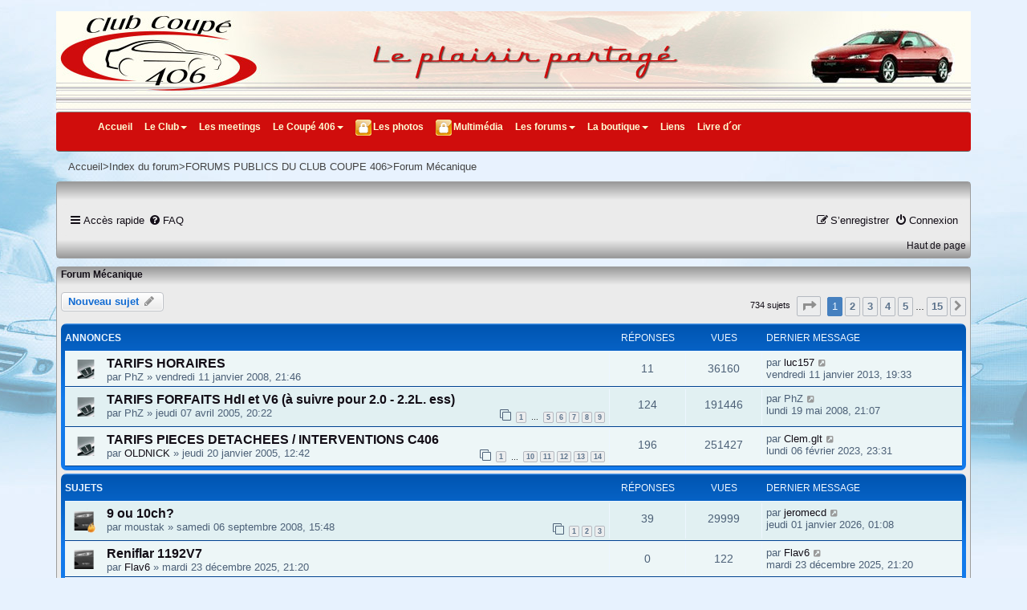

--- FILE ---
content_type: text/html; charset=UTF-8
request_url: https://clubcoupe406.net/EuroForums/viewforum.php?f=12&sid=5cff519a5c5bcd0e2726037b9e52c349
body_size: 13530
content:
<!DOCTYPE html>
<html dir="ltr" lang="fr">
<head>
<meta charset="utf-8" />
<meta http-equiv="X-UA-Compatible" content="IE=edge">
<meta name="viewport" content="width=device-width, initial-scale=1" />

        <link href="./mobiquo/smartbanner/manifest.json" rel="manifest">
        
        <meta name="apple-itunes-app" content="app-id=307880732, affiliate-data=at=10lR7C, app-argument=tapatalk://clubcoupe406.net/EuroForums/?ttfid=17762&fid=12&page=1&perpage=50&location=forum" />
        
<title>Forum Mécanique - Forums Européens du Club Coupé 406</title>


	<link rel="canonical" href="https://clubcoupe406.net/EuroForums/viewforum.php?f=12">

<!--
	phpBB style name: CC406
	Based on style:   prosilver (this is the default phpBB3 style)
	Original author:  Tom Beddard ( http://www.subBlue.com/ )
	Modified by: ClubCoupe406
-->
<link rel="shortcut icon" type="image/x-icon" href="./../images/favicon.ico" /> <!-- CC406 -->

<link href="./assets/css/font-awesome.min.css?assets_version=88" rel="stylesheet">
<link href="./styles/cc406v3.3.15-pub/theme/stylesheet.css?assets_version=88" rel="stylesheet">
<link href="./styles/cc406v3.3.15-pub/theme/fr/stylesheet.css?assets_version=88" rel="stylesheet">




<!--[if lte IE 9]>
	<link href="./styles/cc406v3.3.15-pub/theme/tweaks.css?assets_version=88" rel="stylesheet">
<![endif]-->




		<link rel="stylesheet" href="./styles/cc406v3.3.15-pub/theme/cc406.css" type="text/css" media="screen" /> <!-- CC406 -->
		<link rel="stylesheet" href="./../stylesheets/content.css" type="text/css" media="screen" /> <!-- CC406 -->
  		<link rel="stylesheet" href="./../stylesheets/header-footer.css" type="text/css" /> <!-- CC406 -->
		<script src="./../javascripts/jquery-1.11.2.min.js"></script> <!-- CC406 -->
		<script src="./../javascripts/bootstrap.js"></script> <!-- CC406 -->
		<link rel="stylesheet" href="./../stylesheets/nouvelAn.css" type="text/css" /> <!-- CC406 -->

</head>
<!--  <body id="phpbb" class="nojs notouch section-viewforum ltr "> --> <!-- CC406 -->
<body> <!-- CC406 -->
<a id="top" name="top" accesskey="t"></a> <!-- CC406 -->
<div class="headerCC406">
	<!--  logo -->
  	<div class="headerLogo " >	
		<a href="../index.php"><p>&nbsp;</p></a>
  	</div>
	
  	<nav class="navbar navbar-default">
		<div class="navbar-header">
			<button type="button" class="navbar-toggle" data-toggle="collapse" data-target="#myNavbar">
<!--  	
	<nav class="navbar navbarCC406-default"> -->
	        <span class="icon-bar"></span>
	        <span class="icon-bar"></span>
	        <span class="icon-bar"></span>
	      </button>
	    </div>
	    <div class="collapse navbar-collapse" id="myNavbar">
	    	<div class="container-fluid">

	 	 	<ul id="menu1" class="nav navbar-nav"><li><a href="../index.php">Accueil</a></li><li class="dropdown406"><a class="dropdown-toggle" data-toggle="dropdown" href="#">Le Club<span class="caretCC406"> </span></a><ul class="dropdown-menu">
		
		
		
			<li class="titleCC406">Le Club</li>
			<li role="presentation" class="dividerCC406"> </li>
						
				<li><a href="../index.php?pid=club.historique">Historique</a></li>
				<li><a href="../index.php?pid=club.presse">Le Club dans les médias</a></li>
				<li><a href="../index.php?pid=club.adhesion">Adhésion</a></li>
			
			<li class="titleCC406">Réservé aux membres</li>
			<li role="presentation" class="dividerCC406"> </li>
			
				<li><a href="../index.php?pid=club.newsLetters" class="memberFull">News Letters</a></li>
		 		<li><a href="../index.php?pid=club.vie" class="memberFull">La vie du Club</a></li>			
				<li><a href="../index.php?pid=club.membres" class="memberFull">Les membres</a></li>
			
		
	</ul></li><li><a href="../index.php?pid=club.meeting">Les meetings</a></li><li class="dropdown406"><a class="dropdown-toggle" data-toggle="dropdown" href="#">Le Coupé 406<span class="caretCC406"> </span></a><ul class="dropdown-menu">
		
		
		
			
				<li><a href="../index.php?pid=c406.historique">Historique</a></li>			
				<li><a href="../index.php?pid=c406.production">Production du coupé</a></li>			
				<li><a href="../index.php?pid=c406.recensement">Recensement des séries limitées</a></li>
				<li><a href="../index.php?pid=c406.accessoires">Les accessoires</a></li>
				<li><a href="../index.php?pid=c406.brochures" class="memberHalf">Brochures</a></li>	
				<li><a href="../index.php?pid=c406.stat" class="memberFull">Les statistiques</a></li>				
				<li><a href="../index.php?pid=c406.technique" class="memberFull">Utilisation &amp; entretien</a></li>
				<li><a href="../index.php?pid=c406.bedetheque" class="memberHalf">Bédéthèque</a></li>
				<li><a href="../index.php?pid=c406.films" class="memberHalf">Filmographie</a></li>					
			
			<li class="titleCC406">Le Coupé dans la presse</li>
			<li role="presentation" class="dividerCC406"> </li>
			
				<li><a href="../index.php?pid=c406.presse" class="memberHalf">La presse en parle</a></li>			
				<li><a href="../index.php?pid=c406.essais" class="memberHalf">Les essais</a></li>			
				<li><a href="../index.php?pid=c406.comparatifs" class="memberHalf">Les comparatifs</a></li>			
			
			<li role="presentation" class="dividerCC406"> </li>
			
				<li><a href="../index.php?pid=c406.tuning">Tuning</a></li>			
				<li><a href="../index.php?pid=c406.miniatures">Miniatures</a></li>			
			
			<li role="presentation" class="dividerCC406"> </li>
			<li><a href="../index.php?pid=c406.faq" class="memberHalf">FAQ</a></li>
				
	</ul></li><li class="dropdown406"><a href="../AlbumsPhotos/index.php" class="memberHalf ">Les photos</a><ul class="dropdown-menu">
		
		
		
		
		
			
			<li><a href="../AlbumsPhotos/index.php?cat=6">Les photos de coupés</a></li>
			<li><a href="../AlbumsPhotos/index.php?cat=5" class="memberFull">Les photos des membres</a></li>
			
		

	</ul></li><li><a href="../index.php?pid=multimedia" class="memberHalf ">Multimédia</a></li><li class="dropdown406"><a class="dropdown-toggle" data-toggle="dropdown" href="#">Les forums<span class="caretCC406"> </span></a><ul class="dropdown-menu">
		
		
		
			
				<li><a href="../EuroForums/">Forum ouvert au public</a></li>
			
			
			<li role="presentation" class="dividerCC406"> </li>
			
			
				<li><a href="../ForumMembres/" class="memberFull">Forum des membres du Club</a></li>
			
				
	</ul></li><li class="dropdown406"><a class="dropdown-toggle" data-toggle="dropdown" href="#">La boutique<span class="caretCC406"> </span></a><ul class="dropdown-menu">
		
		
		
						
				<li><a href="../NBoutique/index.php">Boutique</a></li>
			
			<li role="presentation" class="dividerCC406"> </li>
			
				<li><a href="../NBoutique/achat/nouveautes.php">Nouveautés</a></li>
				<li><a href="../NBoutique/achat/promotions.php">Promotions</a></li>
				<li><a href="../NBoutique/achat/top.php">Meilleures ventes</a></li>
				<li><a href="../NBoutique/compte.php">Mon Compte</a></li>
				<li><a href="../NBoutique/utilisateurs/contact.php">Contact boutique</a></li>
			
		
	</ul></li><li><a href="../index.php?pid=liens">Liens</a></li><li><a href="../livre.php">Livre d´or</a></li></ul>
			</div>
		</div>
	</nav>
	<!-- fin menu -->
</div>
<!-- fin header --> <!-- CC406 -->
<div class="container"> <!-- CC406 -->
	<div class="navlinks"> <!-- CC406 -->
		<p><a href="../index.php">Accueil</a>&gt;<a href="./index.php?sid=1c4a3f745a8f034e5346bc36d881eefa" accesskey="h">Index du forum</a>&gt;<a itemprop="item" href="./viewforum.php?f=19&amp;sid=1c4a3f745a8f034e5346bc36d881eefa"><span itemprop="name">FORUMS PUBLICS DU CLUB COUPE 406</a>&gt;<a itemprop="item" href="./viewforum.php?f=12&amp;sid=1c4a3f745a8f034e5346bc36d881eefa"><span itemprop="name">Forum Mécanique</a></p>
	</div> <!-- CC406 -->	

<div id="wrap" class="wrap">
	<a id="top" class="top-anchor" accesskey="t"></a>
	<div id="page-header">
		<!-- CC406 -->
				<div class="frame noLogo">	<!-- CC406 -->
<h1></h1>					<!-- CC406 -->
<div class="contentFrame">	<!-- CC406 -->
<div class="navbar" role="navigation">
	<div class="inner">

	<ul id="nav-main" class="nav-main linklist" role="menubar">

		<li id="quick-links" class="quick-links dropdown-container responsive-menu hidden" data-skip-responsive="true">
			<a href="#" class="dropdown-trigger">
				<i class="icon fa-bars fa-fw" aria-hidden="true"></i><span>Accès rapide</span>
			</a>
			<div class="dropdown">
				<div class="pointer"><div class="pointer-inner"></div></div>
				<ul class="dropdown-contents" role="menu">
					
					
											<li class="separator"></li>
													<li>
								<a href="./memberlist.php?sid=1c4a3f745a8f034e5346bc36d881eefa" role="menuitem">
									<i class="icon fa-group fa-fw" aria-hidden="true"></i><span>Membres</span>
								</a>
							</li>
																			<li>
								<a href="./memberlist.php?mode=team&amp;sid=1c4a3f745a8f034e5346bc36d881eefa" role="menuitem">
									<i class="icon fa-shield fa-fw" aria-hidden="true"></i><span>L’équipe du forum</span>
								</a>
							</li>
																<li class="separator"></li>

									</ul>
			</div>
		</li>

				<li data-skip-responsive="true">
			<a href="/EuroForums/app.php/help/faq?sid=1c4a3f745a8f034e5346bc36d881eefa" rel="help" title="Foire aux questions (Questions posées fréquemment)" role="menuitem">
				<i class="icon fa-question-circle fa-fw" aria-hidden="true"></i><span>FAQ</span>
			</a>
		</li>
						
			<li class="rightside"  data-skip-responsive="true">
			<a href="./ucp.php?mode=login&amp;redirect=viewforum.php%3Ff%3D12&amp;sid=1c4a3f745a8f034e5346bc36d881eefa" title="Connexion" accesskey="x" role="menuitem">
				<i class="icon fa-power-off fa-fw" aria-hidden="true"></i><span>Connexion</span>
			</a>
		</li>
					<li class="rightside" data-skip-responsive="true">
				<a href="./ucp.php?mode=register&amp;sid=1c4a3f745a8f034e5346bc36d881eefa" role="menuitem">
					<i class="icon fa-pencil-square-o  fa-fw" aria-hidden="true"></i><span>S’enregistrer</span>
				</a>
			</li>
						</ul>

	<!-- CC406 removed ul id="nav-breadcrumbs" -->
	</div>
</div>
		</div> <!-- CC406 -->
		<div class="bottomFrame"><a href="#top">Haut de page</a></div> <!-- CC406 -->
	</div> <!-- CC406 -->	</div>

	
	<a id="start_here" class="anchor"></a>
	<div id="page-body" class="frame noLogo" role="main"> <!-- CC406 -->
		
		<h1><a href="./viewforum.php?f=12&amp;sid=1c4a3f745a8f034e5346bc36d881eefa">Forum Mécanique</a></h1> <!-- CC406 -->
<div class="contentFrame"> <!-- CC406 -->
<div>
	<!-- NOTE: remove the style="display: none" when you want to have the forum description on the forum body -->
	<div style="display: none !important;">Tout ce qui concerne les questions mécaniques<br /></div>	</div>



	<div class="action-bar bar-top">

				
		<a href="./posting.php?mode=post&amp;f=12&amp;sid=1c4a3f745a8f034e5346bc36d881eefa" class="button" title="Écrire un nouveau sujet">
							<span>Nouveau sujet</span> <i class="icon fa-pencil fa-fw" aria-hidden="true"></i>
					</a>
				
	
	<div class="pagination">
				734 sujets
					<ul>
	<li class="dropdown-container dropdown-button-control dropdown-page-jump page-jump">
		<a class="button button-icon-only dropdown-trigger" href="#" title="Cliquer pour aller à la page…" role="button"><i class="icon fa-level-down fa-rotate-270" aria-hidden="true"></i><span class="sr-only">Page <strong>1</strong> sur <strong>15</strong></span></a>
		<div class="dropdown">
			<div class="pointer"><div class="pointer-inner"></div></div>
			<ul class="dropdown-contents">
				<li>Aller à la page :</li>
				<li class="page-jump-form">
					<input type="number" name="page-number" min="1" max="999999" title="Saisissez le numéro de page où vous souhaitez aller." class="inputbox tiny" data-per-page="50" data-base-url=".&#x2F;viewforum.php&#x3F;f&#x3D;12&amp;amp&#x3B;sid&#x3D;1c4a3f745a8f034e5346bc36d881eefa" data-start-name="start" />
					<input class="button2" value="Aller" type="button" />
				</li>
			</ul>
		</div>
	</li>
		<li class="active"><span>1</span></li>
				<li><a class="button" href="./viewforum.php?f=12&amp;sid=1c4a3f745a8f034e5346bc36d881eefa&amp;start=50" role="button">2</a></li>
				<li><a class="button" href="./viewforum.php?f=12&amp;sid=1c4a3f745a8f034e5346bc36d881eefa&amp;start=100" role="button">3</a></li>
				<li><a class="button" href="./viewforum.php?f=12&amp;sid=1c4a3f745a8f034e5346bc36d881eefa&amp;start=150" role="button">4</a></li>
				<li><a class="button" href="./viewforum.php?f=12&amp;sid=1c4a3f745a8f034e5346bc36d881eefa&amp;start=200" role="button">5</a></li>
			<li class="ellipsis" role="separator"><span>…</span></li>
				<li><a class="button" href="./viewforum.php?f=12&amp;sid=1c4a3f745a8f034e5346bc36d881eefa&amp;start=700" role="button">15</a></li>
				<li class="arrow next"><a class="button button-icon-only" href="./viewforum.php?f=12&amp;sid=1c4a3f745a8f034e5346bc36d881eefa&amp;start=50" rel="next" role="button"><i class="icon fa-chevron-right fa-fw" aria-hidden="true"></i><span class="sr-only">Suivante</span></a></li>
	</ul>
			</div>

	</div>




	
			<div class="forumbg announcement">
		<div class="inner">
		<ul class="topiclist">
			<li class="header">
				<dl class="row-item">
					<dt><div class="list-inner">Annonces</div></dt>
					<dd class="posts">Réponses</dd>
					<dd class="views">Vues</dd>
					<dd class="lastpost"><span>Dernier message</span></dd>
				</dl>
			</li>
		</ul>
		<ul class="topiclist topics">
	
				<li class="row bg1 announce">
						<dl class="row-item announce_read">
				<dt title="Aucun message non lu">
										<div class="list-inner">
																		<a href="./viewtopic.php?t=4401&amp;sid=1c4a3f745a8f034e5346bc36d881eefa" class="topictitle">TARIFS HORAIRES</a>																								<br />
						
												<div class="responsive-show" style="display: none;">
							Dernier message par <a href="./memberlist.php?mode=viewprofile&amp;u=8007&amp;sid=1c4a3f745a8f034e5346bc36d881eefa" class="username">luc157</a> &laquo; <a href="./viewtopic.php?p=80387&amp;sid=1c4a3f745a8f034e5346bc36d881eefa#p80387" title="Aller au dernier message"><time datetime="2013-01-11T18:33:28+00:00">vendredi 11 janvier 2013, 19:33</time></a>
													</div>
														<span class="responsive-show left-box" style="display: none;">Réponses : <strong>11</strong></span>
													
						<div class="topic-poster responsive-hide left-box">
																												par <span class="username">PhZ</span> &raquo; <time datetime="2008-01-11T20:46:52+00:00">vendredi 11 janvier 2008, 21:46</time>
																				</div>

						
											</div>
				</dt>
				<dd class="posts">11 <dfn>Réponses</dfn></dd>
				<dd class="views">36160 <dfn>Vues</dfn></dd>
				<dd class="lastpost">
					<span><dfn>Dernier message </dfn>par <a href="./memberlist.php?mode=viewprofile&amp;u=8007&amp;sid=1c4a3f745a8f034e5346bc36d881eefa" class="username">luc157</a>													<a href="./viewtopic.php?p=80387&amp;sid=1c4a3f745a8f034e5346bc36d881eefa#p80387" title="Aller au dernier message">
								<i class="icon fa-external-link-square fa-fw icon-lightgray icon-md" aria-hidden="true"></i><span class="sr-only"></span>
							</a>
												<br /><time datetime="2013-01-11T18:33:28+00:00">vendredi 11 janvier 2013, 19:33</time>
					</span>
				</dd>
			</dl>
					</li>
		
	

	
	
				<li class="row bg2 announce">
						<dl class="row-item announce_read">
				<dt title="Aucun message non lu">
										<div class="list-inner">
																		<a href="./viewtopic.php?t=1097&amp;sid=1c4a3f745a8f034e5346bc36d881eefa" class="topictitle">TARIFS FORFAITS HdI et V6 (à suivre pour 2.0 - 2.2L. ess)</a>																								<br />
						
												<div class="responsive-show" style="display: none;">
							Dernier message par <span class="username">PhZ</span> &laquo; <a href="./viewtopic.php?p=53310&amp;sid=1c4a3f745a8f034e5346bc36d881eefa#p53310" title="Aller au dernier message"><time datetime="2008-05-19T20:07:20+00:00">lundi 19 mai 2008, 21:07</time></a>
													</div>
														<span class="responsive-show left-box" style="display: none;">Réponses : <strong>124</strong></span>
													
						<div class="topic-poster responsive-hide left-box">
																												par <span class="username">PhZ</span> &raquo; <time datetime="2005-04-07T19:22:30+00:00">jeudi 07 avril 2005, 20:22</time>
																				</div>

												<div class="pagination">
							<span><i class="icon fa-clone fa-fw" aria-hidden="true"></i></span>
							<ul>
															<li><a class="button" href="./viewtopic.php?t=1097&amp;sid=1c4a3f745a8f034e5346bc36d881eefa">1</a></li>
																							<li class="ellipsis"><span>…</span></li>
																							<li><a class="button" href="./viewtopic.php?t=1097&amp;sid=1c4a3f745a8f034e5346bc36d881eefa&amp;start=60">5</a></li>
																							<li><a class="button" href="./viewtopic.php?t=1097&amp;sid=1c4a3f745a8f034e5346bc36d881eefa&amp;start=75">6</a></li>
																							<li><a class="button" href="./viewtopic.php?t=1097&amp;sid=1c4a3f745a8f034e5346bc36d881eefa&amp;start=90">7</a></li>
																							<li><a class="button" href="./viewtopic.php?t=1097&amp;sid=1c4a3f745a8f034e5346bc36d881eefa&amp;start=105">8</a></li>
																							<li><a class="button" href="./viewtopic.php?t=1097&amp;sid=1c4a3f745a8f034e5346bc36d881eefa&amp;start=120">9</a></li>
																																													</ul>
						</div>
						
											</div>
				</dt>
				<dd class="posts">124 <dfn>Réponses</dfn></dd>
				<dd class="views">191446 <dfn>Vues</dfn></dd>
				<dd class="lastpost">
					<span><dfn>Dernier message </dfn>par <span class="username">PhZ</span>													<a href="./viewtopic.php?p=53310&amp;sid=1c4a3f745a8f034e5346bc36d881eefa#p53310" title="Aller au dernier message">
								<i class="icon fa-external-link-square fa-fw icon-lightgray icon-md" aria-hidden="true"></i><span class="sr-only"></span>
							</a>
												<br /><time datetime="2008-05-19T20:07:20+00:00">lundi 19 mai 2008, 21:07</time>
					</span>
				</dd>
			</dl>
					</li>
		
	

	
	
				<li class="row bg1 announce">
						<dl class="row-item announce_read">
				<dt title="Aucun message non lu">
										<div class="list-inner">
																		<a href="./viewtopic.php?t=622&amp;sid=1c4a3f745a8f034e5346bc36d881eefa" class="topictitle">TARIFS PIECES DETACHEES / INTERVENTIONS C406</a>																								<br />
						
												<div class="responsive-show" style="display: none;">
							Dernier message par <a href="./memberlist.php?mode=viewprofile&amp;u=9167&amp;sid=1c4a3f745a8f034e5346bc36d881eefa" class="username">Clem.glt</a> &laquo; <a href="./viewtopic.php?p=84530&amp;sid=1c4a3f745a8f034e5346bc36d881eefa#p84530" title="Aller au dernier message"><time datetime="2023-02-06T22:31:07+00:00">lundi 06 février 2023, 23:31</time></a>
													</div>
														<span class="responsive-show left-box" style="display: none;">Réponses : <strong>196</strong></span>
													
						<div class="topic-poster responsive-hide left-box">
																												par <a href="./memberlist.php?mode=viewprofile&amp;u=442&amp;sid=1c4a3f745a8f034e5346bc36d881eefa" class="username">OLDNICK</a> &raquo; <time datetime="2005-01-20T11:42:57+00:00">jeudi 20 janvier 2005, 12:42</time>
																				</div>

												<div class="pagination">
							<span><i class="icon fa-clone fa-fw" aria-hidden="true"></i></span>
							<ul>
															<li><a class="button" href="./viewtopic.php?t=622&amp;sid=1c4a3f745a8f034e5346bc36d881eefa">1</a></li>
																							<li class="ellipsis"><span>…</span></li>
																							<li><a class="button" href="./viewtopic.php?t=622&amp;sid=1c4a3f745a8f034e5346bc36d881eefa&amp;start=135">10</a></li>
																							<li><a class="button" href="./viewtopic.php?t=622&amp;sid=1c4a3f745a8f034e5346bc36d881eefa&amp;start=150">11</a></li>
																							<li><a class="button" href="./viewtopic.php?t=622&amp;sid=1c4a3f745a8f034e5346bc36d881eefa&amp;start=165">12</a></li>
																							<li><a class="button" href="./viewtopic.php?t=622&amp;sid=1c4a3f745a8f034e5346bc36d881eefa&amp;start=180">13</a></li>
																							<li><a class="button" href="./viewtopic.php?t=622&amp;sid=1c4a3f745a8f034e5346bc36d881eefa&amp;start=195">14</a></li>
																																													</ul>
						</div>
						
											</div>
				</dt>
				<dd class="posts">196 <dfn>Réponses</dfn></dd>
				<dd class="views">251427 <dfn>Vues</dfn></dd>
				<dd class="lastpost">
					<span><dfn>Dernier message </dfn>par <a href="./memberlist.php?mode=viewprofile&amp;u=9167&amp;sid=1c4a3f745a8f034e5346bc36d881eefa" class="username">Clem.glt</a>													<a href="./viewtopic.php?p=84530&amp;sid=1c4a3f745a8f034e5346bc36d881eefa#p84530" title="Aller au dernier message">
								<i class="icon fa-external-link-square fa-fw icon-lightgray icon-md" aria-hidden="true"></i><span class="sr-only"></span>
							</a>
												<br /><time datetime="2023-02-06T22:31:07+00:00">lundi 06 février 2023, 23:31</time>
					</span>
				</dd>
			</dl>
					</li>
		
	

			</ul>
		</div>
	</div>
	
			<div class="forumbg">
		<div class="inner">
		<ul class="topiclist">
			<li class="header">
				<dl class="row-item">
					<dt><div class="list-inner">Sujets</div></dt>
					<dd class="posts">Réponses</dd>
					<dd class="views">Vues</dd>
					<dd class="lastpost"><span>Dernier message</span></dd>
				</dl>
			</li>
		</ul>
		<ul class="topiclist topics">
	
				<li class="row bg2">
						<dl class="row-item topic_read_hot">
				<dt title="Aucun message non lu">
										<div class="list-inner">
																		<a href="./viewtopic.php?t=5183&amp;sid=1c4a3f745a8f034e5346bc36d881eefa" class="topictitle">9 ou 10ch?</a>																								<br />
						
												<div class="responsive-show" style="display: none;">
							Dernier message par <a href="./memberlist.php?mode=viewprofile&amp;u=9493&amp;sid=1c4a3f745a8f034e5346bc36d881eefa" class="username">jeromecd</a> &laquo; <a href="./viewtopic.php?p=85273&amp;sid=1c4a3f745a8f034e5346bc36d881eefa#p85273" title="Aller au dernier message"><time datetime="2026-01-01T00:08:44+00:00">jeudi 01 janvier 2026, 01:08</time></a>
													</div>
														<span class="responsive-show left-box" style="display: none;">Réponses : <strong>39</strong></span>
													
						<div class="topic-poster responsive-hide left-box">
																												par <span class="username">moustak</span> &raquo; <time datetime="2008-09-06T14:48:16+00:00">samedi 06 septembre 2008, 15:48</time>
																				</div>

												<div class="pagination">
							<span><i class="icon fa-clone fa-fw" aria-hidden="true"></i></span>
							<ul>
															<li><a class="button" href="./viewtopic.php?t=5183&amp;sid=1c4a3f745a8f034e5346bc36d881eefa">1</a></li>
																							<li><a class="button" href="./viewtopic.php?t=5183&amp;sid=1c4a3f745a8f034e5346bc36d881eefa&amp;start=15">2</a></li>
																							<li><a class="button" href="./viewtopic.php?t=5183&amp;sid=1c4a3f745a8f034e5346bc36d881eefa&amp;start=30">3</a></li>
																																													</ul>
						</div>
						
											</div>
				</dt>
				<dd class="posts">39 <dfn>Réponses</dfn></dd>
				<dd class="views">29999 <dfn>Vues</dfn></dd>
				<dd class="lastpost">
					<span><dfn>Dernier message </dfn>par <a href="./memberlist.php?mode=viewprofile&amp;u=9493&amp;sid=1c4a3f745a8f034e5346bc36d881eefa" class="username">jeromecd</a>													<a href="./viewtopic.php?p=85273&amp;sid=1c4a3f745a8f034e5346bc36d881eefa#p85273" title="Aller au dernier message">
								<i class="icon fa-external-link-square fa-fw icon-lightgray icon-md" aria-hidden="true"></i><span class="sr-only"></span>
							</a>
												<br /><time datetime="2026-01-01T00:08:44+00:00">jeudi 01 janvier 2026, 01:08</time>
					</span>
				</dd>
			</dl>
					</li>
		
	

	
	
				<li class="row bg1">
						<dl class="row-item topic_read">
				<dt title="Aucun message non lu">
										<div class="list-inner">
																		<a href="./viewtopic.php?t=9094&amp;sid=1c4a3f745a8f034e5346bc36d881eefa" class="topictitle">Reniflar 1192V7</a>																								<br />
						
												<div class="responsive-show" style="display: none;">
							Dernier message par <a href="./memberlist.php?mode=viewprofile&amp;u=9526&amp;sid=1c4a3f745a8f034e5346bc36d881eefa" class="username">Flav6</a> &laquo; <a href="./viewtopic.php?p=85269&amp;sid=1c4a3f745a8f034e5346bc36d881eefa#p85269" title="Aller au dernier message"><time datetime="2025-12-23T20:20:30+00:00">mardi 23 décembre 2025, 21:20</time></a>
													</div>
													
						<div class="topic-poster responsive-hide left-box">
																												par <a href="./memberlist.php?mode=viewprofile&amp;u=9526&amp;sid=1c4a3f745a8f034e5346bc36d881eefa" class="username">Flav6</a> &raquo; <time datetime="2025-12-23T20:20:30+00:00">mardi 23 décembre 2025, 21:20</time>
																				</div>

						
											</div>
				</dt>
				<dd class="posts">0 <dfn>Réponses</dfn></dd>
				<dd class="views">122 <dfn>Vues</dfn></dd>
				<dd class="lastpost">
					<span><dfn>Dernier message </dfn>par <a href="./memberlist.php?mode=viewprofile&amp;u=9526&amp;sid=1c4a3f745a8f034e5346bc36d881eefa" class="username">Flav6</a>													<a href="./viewtopic.php?p=85269&amp;sid=1c4a3f745a8f034e5346bc36d881eefa#p85269" title="Aller au dernier message">
								<i class="icon fa-external-link-square fa-fw icon-lightgray icon-md" aria-hidden="true"></i><span class="sr-only"></span>
							</a>
												<br /><time datetime="2025-12-23T20:20:30+00:00">mardi 23 décembre 2025, 21:20</time>
					</span>
				</dd>
			</dl>
					</li>
		
	

	
	
				<li class="row bg2">
						<dl class="row-item topic_read">
				<dt title="Aucun message non lu">
										<div class="list-inner">
																		<a href="./viewtopic.php?t=9087&amp;sid=1c4a3f745a8f034e5346bc36d881eefa" class="topictitle">remise en route 2,2 essence + recherche mecanicien</a>																								<br />
						
												<div class="responsive-show" style="display: none;">
							Dernier message par <a href="./memberlist.php?mode=viewprofile&amp;u=540&amp;sid=1c4a3f745a8f034e5346bc36d881eefa" style="color: #00CC66;" class="username-coloured">ALAIN60</a> &laquo; <a href="./viewtopic.php?p=85264&amp;sid=1c4a3f745a8f034e5346bc36d881eefa#p85264" title="Aller au dernier message"><time datetime="2025-12-12T18:20:50+00:00">vendredi 12 décembre 2025, 19:20</time></a>
													</div>
														<span class="responsive-show left-box" style="display: none;">Réponses : <strong>1</strong></span>
													
						<div class="topic-poster responsive-hide left-box">
																												par <a href="./memberlist.php?mode=viewprofile&amp;u=6282&amp;sid=1c4a3f745a8f034e5346bc36d881eefa" class="username">françois</a> &raquo; <time datetime="2025-11-30T09:47:20+00:00">dimanche 30 novembre 2025, 10:47</time>
																				</div>

						
											</div>
				</dt>
				<dd class="posts">1 <dfn>Réponses</dfn></dd>
				<dd class="views">555 <dfn>Vues</dfn></dd>
				<dd class="lastpost">
					<span><dfn>Dernier message </dfn>par <a href="./memberlist.php?mode=viewprofile&amp;u=540&amp;sid=1c4a3f745a8f034e5346bc36d881eefa" style="color: #00CC66;" class="username-coloured">ALAIN60</a>													<a href="./viewtopic.php?p=85264&amp;sid=1c4a3f745a8f034e5346bc36d881eefa#p85264" title="Aller au dernier message">
								<i class="icon fa-external-link-square fa-fw icon-lightgray icon-md" aria-hidden="true"></i><span class="sr-only"></span>
							</a>
												<br /><time datetime="2025-12-12T18:20:50+00:00">vendredi 12 décembre 2025, 19:20</time>
					</span>
				</dd>
			</dl>
					</li>
		
	

	
	
				<li class="row bg1">
						<dl class="row-item topic_read">
				<dt title="Aucun message non lu">
										<div class="list-inner">
																		<a href="./viewtopic.php?t=9076&amp;sid=1c4a3f745a8f034e5346bc36d881eefa" class="topictitle">BVA V6</a>																								<br />
						
												<div class="responsive-show" style="display: none;">
							Dernier message par <a href="./memberlist.php?mode=viewprofile&amp;u=8657&amp;sid=1c4a3f745a8f034e5346bc36d881eefa" class="username">AG59</a> &laquo; <a href="./viewtopic.php?p=85229&amp;sid=1c4a3f745a8f034e5346bc36d881eefa#p85229" title="Aller au dernier message"><time datetime="2025-10-17T14:18:57+00:00">vendredi 17 octobre 2025, 15:18</time></a>
													</div>
														<span class="responsive-show left-box" style="display: none;">Réponses : <strong>1</strong></span>
													
						<div class="topic-poster responsive-hide left-box">
																												par <a href="./memberlist.php?mode=viewprofile&amp;u=9475&amp;sid=1c4a3f745a8f034e5346bc36d881eefa" class="username">david 406</a> &raquo; <time datetime="2025-10-03T09:27:30+00:00">vendredi 03 octobre 2025, 10:27</time>
																				</div>

						
											</div>
				</dt>
				<dd class="posts">1 <dfn>Réponses</dfn></dd>
				<dd class="views">667 <dfn>Vues</dfn></dd>
				<dd class="lastpost">
					<span><dfn>Dernier message </dfn>par <a href="./memberlist.php?mode=viewprofile&amp;u=8657&amp;sid=1c4a3f745a8f034e5346bc36d881eefa" class="username">AG59</a>													<a href="./viewtopic.php?p=85229&amp;sid=1c4a3f745a8f034e5346bc36d881eefa#p85229" title="Aller au dernier message">
								<i class="icon fa-external-link-square fa-fw icon-lightgray icon-md" aria-hidden="true"></i><span class="sr-only"></span>
							</a>
												<br /><time datetime="2025-10-17T14:18:57+00:00">vendredi 17 octobre 2025, 15:18</time>
					</span>
				</dd>
			</dl>
					</li>
		
	

	
	
				<li class="row bg2">
						<dl class="row-item topic_read">
				<dt title="Aucun message non lu">
										<div class="list-inner">
																		<a href="./viewtopic.php?t=8388&amp;sid=1c4a3f745a8f034e5346bc36d881eefa" class="topictitle">EMETEUR EMBRAYAGE 406 V6</a>																								<br />
						
												<div class="responsive-show" style="display: none;">
							Dernier message par <a href="./memberlist.php?mode=viewprofile&amp;u=9476&amp;sid=1c4a3f745a8f034e5346bc36d881eefa" class="username">OXO56</a> &laquo; <a href="./viewtopic.php?p=85228&amp;sid=1c4a3f745a8f034e5346bc36d881eefa#p85228" title="Aller au dernier message"><time datetime="2025-10-16T07:11:14+00:00">jeudi 16 octobre 2025, 08:11</time></a>
													</div>
														<span class="responsive-show left-box" style="display: none;">Réponses : <strong>19</strong></span>
													
						<div class="topic-poster responsive-hide left-box">
																												par <a href="./memberlist.php?mode=viewprofile&amp;u=8134&amp;sid=1c4a3f745a8f034e5346bc36d881eefa" class="username">ben86</a> &raquo; <time datetime="2014-10-28T16:21:24+00:00">mardi 28 octobre 2014, 17:21</time>
																				</div>

												<div class="pagination">
							<span><i class="icon fa-clone fa-fw" aria-hidden="true"></i></span>
							<ul>
															<li><a class="button" href="./viewtopic.php?t=8388&amp;sid=1c4a3f745a8f034e5346bc36d881eefa">1</a></li>
																							<li><a class="button" href="./viewtopic.php?t=8388&amp;sid=1c4a3f745a8f034e5346bc36d881eefa&amp;start=15">2</a></li>
																																													</ul>
						</div>
						
											</div>
				</dt>
				<dd class="posts">19 <dfn>Réponses</dfn></dd>
				<dd class="views">41473 <dfn>Vues</dfn></dd>
				<dd class="lastpost">
					<span><dfn>Dernier message </dfn>par <a href="./memberlist.php?mode=viewprofile&amp;u=9476&amp;sid=1c4a3f745a8f034e5346bc36d881eefa" class="username">OXO56</a>													<a href="./viewtopic.php?p=85228&amp;sid=1c4a3f745a8f034e5346bc36d881eefa#p85228" title="Aller au dernier message">
								<i class="icon fa-external-link-square fa-fw icon-lightgray icon-md" aria-hidden="true"></i><span class="sr-only"></span>
							</a>
												<br /><time datetime="2025-10-16T07:11:14+00:00">jeudi 16 octobre 2025, 08:11</time>
					</span>
				</dd>
			</dl>
					</li>
		
	

	
	
				<li class="row bg1">
						<dl class="row-item topic_read">
				<dt title="Aucun message non lu">
										<div class="list-inner">
																		<a href="./viewtopic.php?t=8246&amp;sid=1c4a3f745a8f034e5346bc36d881eefa" class="topictitle">Boite v6 210</a>																								<br />
						
												<div class="responsive-show" style="display: none;">
							Dernier message par <a href="./memberlist.php?mode=viewprofile&amp;u=11&amp;sid=1c4a3f745a8f034e5346bc36d881eefa" class="username">vde</a> &laquo; <a href="./viewtopic.php?p=85198&amp;sid=1c4a3f745a8f034e5346bc36d881eefa#p85198" title="Aller au dernier message"><time datetime="2025-09-07T19:16:38+00:00">dimanche 07 septembre 2025, 20:16</time></a>
													</div>
														<span class="responsive-show left-box" style="display: none;">Réponses : <strong>8</strong></span>
													
						<div class="topic-poster responsive-hide left-box">
																												par <a href="./memberlist.php?mode=viewprofile&amp;u=8016&amp;sid=1c4a3f745a8f034e5346bc36d881eefa" class="username">antoine64</a> &raquo; <time datetime="2013-02-15T17:00:23+00:00">vendredi 15 février 2013, 18:00</time>
																				</div>

						
											</div>
				</dt>
				<dd class="posts">8 <dfn>Réponses</dfn></dd>
				<dd class="views">14513 <dfn>Vues</dfn></dd>
				<dd class="lastpost">
					<span><dfn>Dernier message </dfn>par <a href="./memberlist.php?mode=viewprofile&amp;u=11&amp;sid=1c4a3f745a8f034e5346bc36d881eefa" class="username">vde</a>													<a href="./viewtopic.php?p=85198&amp;sid=1c4a3f745a8f034e5346bc36d881eefa#p85198" title="Aller au dernier message">
								<i class="icon fa-external-link-square fa-fw icon-lightgray icon-md" aria-hidden="true"></i><span class="sr-only"></span>
							</a>
												<br /><time datetime="2025-09-07T19:16:38+00:00">dimanche 07 septembre 2025, 20:16</time>
					</span>
				</dd>
			</dl>
					</li>
		
	

	
	
				<li class="row bg2">
						<dl class="row-item topic_read">
				<dt title="Aucun message non lu">
										<div class="list-inner">
																		<a href="./viewtopic.php?t=9069&amp;sid=1c4a3f745a8f034e5346bc36d881eefa" class="topictitle">Problème démarrage</a>																								<br />
						
												<div class="responsive-show" style="display: none;">
							Dernier message par <a href="./memberlist.php?mode=viewprofile&amp;u=9446&amp;sid=1c4a3f745a8f034e5346bc36d881eefa" class="username">Lexx</a> &laquo; <a href="./viewtopic.php?p=85193&amp;sid=1c4a3f745a8f034e5346bc36d881eefa#p85193" title="Aller au dernier message"><time datetime="2025-08-31T20:01:26+00:00">dimanche 31 août 2025, 21:01</time></a>
													</div>
														<span class="responsive-show left-box" style="display: none;">Réponses : <strong>2</strong></span>
													
						<div class="topic-poster responsive-hide left-box">
																												par <a href="./memberlist.php?mode=viewprofile&amp;u=9446&amp;sid=1c4a3f745a8f034e5346bc36d881eefa" class="username">Lexx</a> &raquo; <time datetime="2025-08-26T19:46:41+00:00">mardi 26 août 2025, 20:46</time>
																				</div>

						
											</div>
				</dt>
				<dd class="posts">2 <dfn>Réponses</dfn></dd>
				<dd class="views">767 <dfn>Vues</dfn></dd>
				<dd class="lastpost">
					<span><dfn>Dernier message </dfn>par <a href="./memberlist.php?mode=viewprofile&amp;u=9446&amp;sid=1c4a3f745a8f034e5346bc36d881eefa" class="username">Lexx</a>													<a href="./viewtopic.php?p=85193&amp;sid=1c4a3f745a8f034e5346bc36d881eefa#p85193" title="Aller au dernier message">
								<i class="icon fa-external-link-square fa-fw icon-lightgray icon-md" aria-hidden="true"></i><span class="sr-only"></span>
							</a>
												<br /><time datetime="2025-08-31T20:01:26+00:00">dimanche 31 août 2025, 21:01</time>
					</span>
				</dd>
			</dl>
					</li>
		
	

	
	
				<li class="row bg1">
						<dl class="row-item topic_read">
				<dt title="Aucun message non lu">
										<div class="list-inner">
																		<a href="./viewtopic.php?t=9060&amp;sid=1c4a3f745a8f034e5346bc36d881eefa" class="topictitle">Remplacement pré-catalyseur arrière V6 210</a>																								<br />
						
												<div class="responsive-show" style="display: none;">
							Dernier message par <a href="./memberlist.php?mode=viewprofile&amp;u=9220&amp;sid=1c4a3f745a8f034e5346bc36d881eefa" class="username">jacques-077</a> &laquo; <a href="./viewtopic.php?p=85172&amp;sid=1c4a3f745a8f034e5346bc36d881eefa#p85172" title="Aller au dernier message"><time datetime="2025-08-10T09:54:36+00:00">dimanche 10 août 2025, 10:54</time></a>
													</div>
														<span class="responsive-show left-box" style="display: none;">Réponses : <strong>1</strong></span>
													
						<div class="topic-poster responsive-hide left-box">
																												par <a href="./memberlist.php?mode=viewprofile&amp;u=9220&amp;sid=1c4a3f745a8f034e5346bc36d881eefa" class="username">jacques-077</a> &raquo; <time datetime="2025-07-12T19:35:18+00:00">samedi 12 juillet 2025, 20:35</time>
																				</div>

						
											</div>
				</dt>
				<dd class="posts">1 <dfn>Réponses</dfn></dd>
				<dd class="views">1227 <dfn>Vues</dfn></dd>
				<dd class="lastpost">
					<span><dfn>Dernier message </dfn>par <a href="./memberlist.php?mode=viewprofile&amp;u=9220&amp;sid=1c4a3f745a8f034e5346bc36d881eefa" class="username">jacques-077</a>													<a href="./viewtopic.php?p=85172&amp;sid=1c4a3f745a8f034e5346bc36d881eefa#p85172" title="Aller au dernier message">
								<i class="icon fa-external-link-square fa-fw icon-lightgray icon-md" aria-hidden="true"></i><span class="sr-only"></span>
							</a>
												<br /><time datetime="2025-08-10T09:54:36+00:00">dimanche 10 août 2025, 10:54</time>
					</span>
				</dd>
			</dl>
					</li>
		
	

	
	
				<li class="row bg2">
						<dl class="row-item topic_read">
				<dt title="Aucun message non lu">
										<div class="list-inner">
																		<a href="./viewtopic.php?t=9055&amp;sid=1c4a3f745a8f034e5346bc36d881eefa" class="topictitle">bouton lève vitre</a>																								<br />
						
												<div class="responsive-show" style="display: none;">
							Dernier message par <a href="./memberlist.php?mode=viewprofile&amp;u=732&amp;sid=1c4a3f745a8f034e5346bc36d881eefa" style="color: #AA0000;" class="username-coloured">Enzo</a> &laquo; <a href="./viewtopic.php?p=85169&amp;sid=1c4a3f745a8f034e5346bc36d881eefa#p85169" title="Aller au dernier message"><time datetime="2025-07-29T18:09:22+00:00">mardi 29 juillet 2025, 19:09</time></a>
													</div>
														<span class="responsive-show left-box" style="display: none;">Réponses : <strong>2</strong></span>
													
						<div class="topic-poster responsive-hide left-box">
																												par <a href="./memberlist.php?mode=viewprofile&amp;u=9413&amp;sid=1c4a3f745a8f034e5346bc36d881eefa" class="username">Nathou</a> &raquo; <time datetime="2025-06-14T13:57:16+00:00">samedi 14 juin 2025, 14:57</time>
																				</div>

						
											</div>
				</dt>
				<dd class="posts">2 <dfn>Réponses</dfn></dd>
				<dd class="views">1429 <dfn>Vues</dfn></dd>
				<dd class="lastpost">
					<span><dfn>Dernier message </dfn>par <a href="./memberlist.php?mode=viewprofile&amp;u=732&amp;sid=1c4a3f745a8f034e5346bc36d881eefa" style="color: #AA0000;" class="username-coloured">Enzo</a>													<a href="./viewtopic.php?p=85169&amp;sid=1c4a3f745a8f034e5346bc36d881eefa#p85169" title="Aller au dernier message">
								<i class="icon fa-external-link-square fa-fw icon-lightgray icon-md" aria-hidden="true"></i><span class="sr-only"></span>
							</a>
												<br /><time datetime="2025-07-29T18:09:22+00:00">mardi 29 juillet 2025, 19:09</time>
					</span>
				</dd>
			</dl>
					</li>
		
	

	
	
				<li class="row bg1">
						<dl class="row-item topic_read">
				<dt title="Aucun message non lu">
										<div class="list-inner">
																		<a href="./viewtopic.php?t=9049&amp;sid=1c4a3f745a8f034e5346bc36d881eefa" class="topictitle">Recherche vis arbre à cames référence 080643</a>																								<br />
						
												<div class="responsive-show" style="display: none;">
							Dernier message par <a href="./memberlist.php?mode=viewprofile&amp;u=8947&amp;sid=1c4a3f745a8f034e5346bc36d881eefa" class="username">sloubi116</a> &laquo; <a href="./viewtopic.php?p=85121&amp;sid=1c4a3f745a8f034e5346bc36d881eefa#p85121" title="Aller au dernier message"><time datetime="2025-05-07T17:28:00+00:00">mercredi 07 mai 2025, 18:28</time></a>
													</div>
													
						<div class="topic-poster responsive-hide left-box">
																												par <a href="./memberlist.php?mode=viewprofile&amp;u=8947&amp;sid=1c4a3f745a8f034e5346bc36d881eefa" class="username">sloubi116</a> &raquo; <time datetime="2025-05-07T17:28:00+00:00">mercredi 07 mai 2025, 18:28</time>
																				</div>

						
											</div>
				</dt>
				<dd class="posts">0 <dfn>Réponses</dfn></dd>
				<dd class="views">3292 <dfn>Vues</dfn></dd>
				<dd class="lastpost">
					<span><dfn>Dernier message </dfn>par <a href="./memberlist.php?mode=viewprofile&amp;u=8947&amp;sid=1c4a3f745a8f034e5346bc36d881eefa" class="username">sloubi116</a>													<a href="./viewtopic.php?p=85121&amp;sid=1c4a3f745a8f034e5346bc36d881eefa#p85121" title="Aller au dernier message">
								<i class="icon fa-external-link-square fa-fw icon-lightgray icon-md" aria-hidden="true"></i><span class="sr-only"></span>
							</a>
												<br /><time datetime="2025-05-07T17:28:00+00:00">mercredi 07 mai 2025, 18:28</time>
					</span>
				</dd>
			</dl>
					</li>
		
	

	
	
				<li class="row bg2">
						<dl class="row-item topic_read">
				<dt title="Aucun message non lu">
										<div class="list-inner">
																		<a href="./viewtopic.php?t=8975&amp;sid=1c4a3f745a8f034e5346bc36d881eefa" class="topictitle">Grosse révision</a>																								<br />
						
												<div class="responsive-show" style="display: none;">
							Dernier message par <a href="./memberlist.php?mode=viewprofile&amp;u=9269&amp;sid=1c4a3f745a8f034e5346bc36d881eefa" class="username">Pierre62</a> &laquo; <a href="./viewtopic.php?p=85111&amp;sid=1c4a3f745a8f034e5346bc36d881eefa#p85111" title="Aller au dernier message"><time datetime="2025-04-28T13:55:40+00:00">lundi 28 avril 2025, 14:55</time></a>
													</div>
														<span class="responsive-show left-box" style="display: none;">Réponses : <strong>4</strong></span>
													
						<div class="topic-poster responsive-hide left-box">
																												par <a href="./memberlist.php?mode=viewprofile&amp;u=9269&amp;sid=1c4a3f745a8f034e5346bc36d881eefa" class="username">Pierre62</a> &raquo; <time datetime="2024-01-30T19:40:36+00:00">mardi 30 janvier 2024, 20:40</time>
																				</div>

						
											</div>
				</dt>
				<dd class="posts">4 <dfn>Réponses</dfn></dd>
				<dd class="views">14004 <dfn>Vues</dfn></dd>
				<dd class="lastpost">
					<span><dfn>Dernier message </dfn>par <a href="./memberlist.php?mode=viewprofile&amp;u=9269&amp;sid=1c4a3f745a8f034e5346bc36d881eefa" class="username">Pierre62</a>													<a href="./viewtopic.php?p=85111&amp;sid=1c4a3f745a8f034e5346bc36d881eefa#p85111" title="Aller au dernier message">
								<i class="icon fa-external-link-square fa-fw icon-lightgray icon-md" aria-hidden="true"></i><span class="sr-only"></span>
							</a>
												<br /><time datetime="2025-04-28T13:55:40+00:00">lundi 28 avril 2025, 14:55</time>
					</span>
				</dd>
			</dl>
					</li>
		
	

	
	
				<li class="row bg1">
						<dl class="row-item topic_read">
				<dt title="Aucun message non lu">
										<div class="list-inner">
																		<a href="./viewtopic.php?t=8998&amp;sid=1c4a3f745a8f034e5346bc36d881eefa" class="topictitle">Un bon garage dans le nord ?</a>																								<br />
						
												<div class="responsive-show" style="display: none;">
							Dernier message par <a href="./memberlist.php?mode=viewprofile&amp;u=9269&amp;sid=1c4a3f745a8f034e5346bc36d881eefa" class="username">Pierre62</a> &laquo; <a href="./viewtopic.php?p=85110&amp;sid=1c4a3f745a8f034e5346bc36d881eefa#p85110" title="Aller au dernier message"><time datetime="2025-04-28T13:44:02+00:00">lundi 28 avril 2025, 14:44</time></a>
													</div>
														<span class="responsive-show left-box" style="display: none;">Réponses : <strong>5</strong></span>
													
						<div class="topic-poster responsive-hide left-box">
																												par <a href="./memberlist.php?mode=viewprofile&amp;u=8137&amp;sid=1c4a3f745a8f034e5346bc36d881eefa" class="username">Olif59</a> &raquo; <time datetime="2024-07-04T08:34:25+00:00">jeudi 04 juillet 2024, 09:34</time>
																				</div>

						
											</div>
				</dt>
				<dd class="posts">5 <dfn>Réponses</dfn></dd>
				<dd class="views">9056 <dfn>Vues</dfn></dd>
				<dd class="lastpost">
					<span><dfn>Dernier message </dfn>par <a href="./memberlist.php?mode=viewprofile&amp;u=9269&amp;sid=1c4a3f745a8f034e5346bc36d881eefa" class="username">Pierre62</a>													<a href="./viewtopic.php?p=85110&amp;sid=1c4a3f745a8f034e5346bc36d881eefa#p85110" title="Aller au dernier message">
								<i class="icon fa-external-link-square fa-fw icon-lightgray icon-md" aria-hidden="true"></i><span class="sr-only"></span>
							</a>
												<br /><time datetime="2025-04-28T13:44:02+00:00">lundi 28 avril 2025, 14:44</time>
					</span>
				</dd>
			</dl>
					</li>
		
	

	
	
				<li class="row bg2">
						<dl class="row-item topic_read">
				<dt title="Aucun message non lu">
										<div class="list-inner">
																		<a href="./viewtopic.php?t=9036&amp;sid=1c4a3f745a8f034e5346bc36d881eefa" class="topictitle">probleme bva sur ma 406 V6</a>																								<br />
						
												<div class="responsive-show" style="display: none;">
							Dernier message par <a href="./memberlist.php?mode=viewprofile&amp;u=9385&amp;sid=1c4a3f745a8f034e5346bc36d881eefa" class="username">406coupév617</a> &laquo; <a href="./viewtopic.php?p=85086&amp;sid=1c4a3f745a8f034e5346bc36d881eefa#p85086" title="Aller au dernier message"><time datetime="2025-03-21T10:38:47+00:00">vendredi 21 mars 2025, 11:38</time></a>
													</div>
													
						<div class="topic-poster responsive-hide left-box">
																												par <a href="./memberlist.php?mode=viewprofile&amp;u=9385&amp;sid=1c4a3f745a8f034e5346bc36d881eefa" class="username">406coupév617</a> &raquo; <time datetime="2025-03-21T10:38:47+00:00">vendredi 21 mars 2025, 11:38</time>
																				</div>

						
											</div>
				</dt>
				<dd class="posts">0 <dfn>Réponses</dfn></dd>
				<dd class="views">4506 <dfn>Vues</dfn></dd>
				<dd class="lastpost">
					<span><dfn>Dernier message </dfn>par <a href="./memberlist.php?mode=viewprofile&amp;u=9385&amp;sid=1c4a3f745a8f034e5346bc36d881eefa" class="username">406coupév617</a>													<a href="./viewtopic.php?p=85086&amp;sid=1c4a3f745a8f034e5346bc36d881eefa#p85086" title="Aller au dernier message">
								<i class="icon fa-external-link-square fa-fw icon-lightgray icon-md" aria-hidden="true"></i><span class="sr-only"></span>
							</a>
												<br /><time datetime="2025-03-21T10:38:47+00:00">vendredi 21 mars 2025, 11:38</time>
					</span>
				</dd>
			</dl>
					</li>
		
	

	
	
				<li class="row bg1">
						<dl class="row-item topic_read">
				<dt title="Aucun message non lu">
										<div class="list-inner">
																		<a href="./viewtopic.php?t=9024&amp;sid=1c4a3f745a8f034e5346bc36d881eefa" class="topictitle">Joint de carter d'huile (moteur V6 210 -&gt; ES9J4S )</a>																								<br />
						
												<div class="responsive-show" style="display: none;">
							Dernier message par <a href="./memberlist.php?mode=viewprofile&amp;u=9220&amp;sid=1c4a3f745a8f034e5346bc36d881eefa" class="username">jacques-077</a> &laquo; <a href="./viewtopic.php?p=85063&amp;sid=1c4a3f745a8f034e5346bc36d881eefa#p85063" title="Aller au dernier message"><time datetime="2025-02-26T08:02:06+00:00">mercredi 26 février 2025, 09:02</time></a>
													</div>
													
						<div class="topic-poster responsive-hide left-box">
																												par <a href="./memberlist.php?mode=viewprofile&amp;u=9220&amp;sid=1c4a3f745a8f034e5346bc36d881eefa" class="username">jacques-077</a> &raquo; <time datetime="2025-02-26T08:02:06+00:00">mercredi 26 février 2025, 09:02</time>
																				</div>

						
											</div>
				</dt>
				<dd class="posts">0 <dfn>Réponses</dfn></dd>
				<dd class="views">18077 <dfn>Vues</dfn></dd>
				<dd class="lastpost">
					<span><dfn>Dernier message </dfn>par <a href="./memberlist.php?mode=viewprofile&amp;u=9220&amp;sid=1c4a3f745a8f034e5346bc36d881eefa" class="username">jacques-077</a>													<a href="./viewtopic.php?p=85063&amp;sid=1c4a3f745a8f034e5346bc36d881eefa#p85063" title="Aller au dernier message">
								<i class="icon fa-external-link-square fa-fw icon-lightgray icon-md" aria-hidden="true"></i><span class="sr-only"></span>
							</a>
												<br /><time datetime="2025-02-26T08:02:06+00:00">mercredi 26 février 2025, 09:02</time>
					</span>
				</dd>
			</dl>
					</li>
		
	

	
	
				<li class="row bg2">
						<dl class="row-item topic_read">
				<dt title="Aucun message non lu">
										<div class="list-inner">
																		<a href="./viewtopic.php?t=5599&amp;sid=1c4a3f745a8f034e5346bc36d881eefa" class="topictitle">Boite Auto 406 coupé v6</a>																								<br />
						
												<div class="responsive-show" style="display: none;">
							Dernier message par <a href="./memberlist.php?mode=viewprofile&amp;u=9268&amp;sid=1c4a3f745a8f034e5346bc36d881eefa" class="username">Berdo</a> &laquo; <a href="./viewtopic.php?p=84999&amp;sid=1c4a3f745a8f034e5346bc36d881eefa#p84999" title="Aller au dernier message"><time datetime="2024-10-07T19:16:31+00:00">lundi 07 octobre 2024, 20:16</time></a>
													</div>
														<span class="responsive-show left-box" style="display: none;">Réponses : <strong>11</strong></span>
													
						<div class="topic-poster responsive-hide left-box">
																												par <span class="username">espiga</span> &raquo; <time datetime="2009-01-21T10:07:45+00:00">mercredi 21 janvier 2009, 11:07</time>
																				</div>

						
											</div>
				</dt>
				<dd class="posts">11 <dfn>Réponses</dfn></dd>
				<dd class="views">32849 <dfn>Vues</dfn></dd>
				<dd class="lastpost">
					<span><dfn>Dernier message </dfn>par <a href="./memberlist.php?mode=viewprofile&amp;u=9268&amp;sid=1c4a3f745a8f034e5346bc36d881eefa" class="username">Berdo</a>													<a href="./viewtopic.php?p=84999&amp;sid=1c4a3f745a8f034e5346bc36d881eefa#p84999" title="Aller au dernier message">
								<i class="icon fa-external-link-square fa-fw icon-lightgray icon-md" aria-hidden="true"></i><span class="sr-only"></span>
							</a>
												<br /><time datetime="2024-10-07T19:16:31+00:00">lundi 07 octobre 2024, 20:16</time>
					</span>
				</dd>
			</dl>
					</li>
		
	

	
	
				<li class="row bg1">
						<dl class="row-item topic_read">
				<dt title="Aucun message non lu">
										<div class="list-inner">
																		<a href="./viewtopic.php?t=8992&amp;sid=1c4a3f745a8f034e5346bc36d881eefa" class="topictitle">Durite échangeur air air 0382V8</a>																								<br />
						
												<div class="responsive-show" style="display: none;">
							Dernier message par <a href="./memberlist.php?mode=viewprofile&amp;u=2630&amp;sid=1c4a3f745a8f034e5346bc36d881eefa" class="username">Nicolas</a> &laquo; <a href="./viewtopic.php?p=84988&amp;sid=1c4a3f745a8f034e5346bc36d881eefa#p84988" title="Aller au dernier message"><time datetime="2024-09-10T20:44:32+00:00">mardi 10 septembre 2024, 21:44</time></a>
													</div>
														<span class="responsive-show left-box" style="display: none;">Réponses : <strong>1</strong></span>
													
						<div class="topic-poster responsive-hide left-box">
																												par <a href="./memberlist.php?mode=viewprofile&amp;u=9301&amp;sid=1c4a3f745a8f034e5346bc36d881eefa" class="username">BreizhCoupéHDI</a> &raquo; <time datetime="2024-06-18T17:36:33+00:00">mardi 18 juin 2024, 18:36</time>
																				</div>

						
											</div>
				</dt>
				<dd class="posts">1 <dfn>Réponses</dfn></dd>
				<dd class="views">4259 <dfn>Vues</dfn></dd>
				<dd class="lastpost">
					<span><dfn>Dernier message </dfn>par <a href="./memberlist.php?mode=viewprofile&amp;u=2630&amp;sid=1c4a3f745a8f034e5346bc36d881eefa" class="username">Nicolas</a>													<a href="./viewtopic.php?p=84988&amp;sid=1c4a3f745a8f034e5346bc36d881eefa#p84988" title="Aller au dernier message">
								<i class="icon fa-external-link-square fa-fw icon-lightgray icon-md" aria-hidden="true"></i><span class="sr-only"></span>
							</a>
												<br /><time datetime="2024-09-10T20:44:32+00:00">mardi 10 septembre 2024, 21:44</time>
					</span>
				</dd>
			</dl>
					</li>
		
	

	
	
				<li class="row bg2">
						<dl class="row-item topic_read">
				<dt title="Aucun message non lu">
										<div class="list-inner">
																		<a href="./viewtopic.php?t=8976&amp;sid=1c4a3f745a8f034e5346bc36d881eefa" class="topictitle">Problème Allumage V6 194 bva 1998</a>																								<br />
						
												<div class="responsive-show" style="display: none;">
							Dernier message par <a href="./memberlist.php?mode=viewprofile&amp;u=2630&amp;sid=1c4a3f745a8f034e5346bc36d881eefa" class="username">Nicolas</a> &laquo; <a href="./viewtopic.php?p=84905&amp;sid=1c4a3f745a8f034e5346bc36d881eefa#p84905" title="Aller au dernier message"><time datetime="2024-03-12T20:16:19+00:00">mardi 12 mars 2024, 21:16</time></a>
													</div>
														<span class="responsive-show left-box" style="display: none;">Réponses : <strong>7</strong></span>
													
						<div class="topic-poster responsive-hide left-box">
																												par <a href="./memberlist.php?mode=viewprofile&amp;u=9210&amp;sid=1c4a3f745a8f034e5346bc36d881eefa" class="username">Pat66</a> &raquo; <time datetime="2024-02-07T15:28:44+00:00">mercredi 07 février 2024, 16:28</time>
																				</div>

						
											</div>
				</dt>
				<dd class="posts">7 <dfn>Réponses</dfn></dd>
				<dd class="views">21826 <dfn>Vues</dfn></dd>
				<dd class="lastpost">
					<span><dfn>Dernier message </dfn>par <a href="./memberlist.php?mode=viewprofile&amp;u=2630&amp;sid=1c4a3f745a8f034e5346bc36d881eefa" class="username">Nicolas</a>													<a href="./viewtopic.php?p=84905&amp;sid=1c4a3f745a8f034e5346bc36d881eefa#p84905" title="Aller au dernier message">
								<i class="icon fa-external-link-square fa-fw icon-lightgray icon-md" aria-hidden="true"></i><span class="sr-only"></span>
							</a>
												<br /><time datetime="2024-03-12T20:16:19+00:00">mardi 12 mars 2024, 21:16</time>
					</span>
				</dd>
			</dl>
					</li>
		
	

	
	
				<li class="row bg1">
						<dl class="row-item topic_read">
				<dt title="Aucun message non lu">
										<div class="list-inner">
																		<a href="./viewtopic.php?t=8938&amp;sid=1c4a3f745a8f034e5346bc36d881eefa" class="topictitle">Ratées Moteur V6 194ch de 1998</a>																								<br />
						
												<div class="responsive-show" style="display: none;">
							Dernier message par <a href="./memberlist.php?mode=viewprofile&amp;u=9210&amp;sid=1c4a3f745a8f034e5346bc36d881eefa" class="username">Pat66</a> &laquo; <a href="./viewtopic.php?p=84873&amp;sid=1c4a3f745a8f034e5346bc36d881eefa#p84873" title="Aller au dernier message"><time datetime="2024-02-08T12:42:53+00:00">jeudi 08 février 2024, 13:42</time></a>
													</div>
														<span class="responsive-show left-box" style="display: none;">Réponses : <strong>10</strong></span>
													
						<div class="topic-poster responsive-hide left-box">
																												par <a href="./memberlist.php?mode=viewprofile&amp;u=9210&amp;sid=1c4a3f745a8f034e5346bc36d881eefa" class="username">Pat66</a> &raquo; <time datetime="2023-06-12T15:49:57+00:00">lundi 12 juin 2023, 16:49</time>
																				</div>

						
											</div>
				</dt>
				<dd class="posts">10 <dfn>Réponses</dfn></dd>
				<dd class="views">15863 <dfn>Vues</dfn></dd>
				<dd class="lastpost">
					<span><dfn>Dernier message </dfn>par <a href="./memberlist.php?mode=viewprofile&amp;u=9210&amp;sid=1c4a3f745a8f034e5346bc36d881eefa" class="username">Pat66</a>													<a href="./viewtopic.php?p=84873&amp;sid=1c4a3f745a8f034e5346bc36d881eefa#p84873" title="Aller au dernier message">
								<i class="icon fa-external-link-square fa-fw icon-lightgray icon-md" aria-hidden="true"></i><span class="sr-only"></span>
							</a>
												<br /><time datetime="2024-02-08T12:42:53+00:00">jeudi 08 février 2024, 13:42</time>
					</span>
				</dd>
			</dl>
					</li>
		
	

	
	
				<li class="row bg2">
						<dl class="row-item topic_read">
				<dt title="Aucun message non lu">
										<div class="list-inner">
																		<a href="./viewtopic.php?t=8200&amp;sid=1c4a3f745a8f034e5346bc36d881eefa" class="topictitle">Echange thermostat sur V6</a>																								<br />
						
												<div class="responsive-show" style="display: none;">
							Dernier message par <a href="./memberlist.php?mode=viewprofile&amp;u=9220&amp;sid=1c4a3f745a8f034e5346bc36d881eefa" class="username">jacques-077</a> &laquo; <a href="./viewtopic.php?p=84854&amp;sid=1c4a3f745a8f034e5346bc36d881eefa#p84854" title="Aller au dernier message"><time datetime="2024-01-17T07:56:27+00:00">mercredi 17 janvier 2024, 08:56</time></a>
													</div>
														<span class="responsive-show left-box" style="display: none;">Réponses : <strong>1</strong></span>
													
						<div class="topic-poster responsive-hide left-box">
																												par <a href="./memberlist.php?mode=viewprofile&amp;u=18&amp;sid=1c4a3f745a8f034e5346bc36d881eefa" style="color: #AA0000;" class="username-coloured">amadeous</a> &raquo; <time datetime="2012-03-24T19:44:13+00:00">samedi 24 mars 2012, 20:44</time>
																				</div>

						
											</div>
				</dt>
				<dd class="posts">1 <dfn>Réponses</dfn></dd>
				<dd class="views">18351 <dfn>Vues</dfn></dd>
				<dd class="lastpost">
					<span><dfn>Dernier message </dfn>par <a href="./memberlist.php?mode=viewprofile&amp;u=9220&amp;sid=1c4a3f745a8f034e5346bc36d881eefa" class="username">jacques-077</a>													<a href="./viewtopic.php?p=84854&amp;sid=1c4a3f745a8f034e5346bc36d881eefa#p84854" title="Aller au dernier message">
								<i class="icon fa-external-link-square fa-fw icon-lightgray icon-md" aria-hidden="true"></i><span class="sr-only"></span>
							</a>
												<br /><time datetime="2024-01-17T07:56:27+00:00">mercredi 17 janvier 2024, 08:56</time>
					</span>
				</dd>
			</dl>
					</li>
		
	

	
	
				<li class="row bg1">
						<dl class="row-item topic_read">
				<dt title="Aucun message non lu">
										<div class="list-inner">
																		<a href="./viewtopic.php?t=8957&amp;sid=1c4a3f745a8f034e5346bc36d881eefa" class="topictitle">Problème injection</a>																								<br />
						
												<div class="responsive-show" style="display: none;">
							Dernier message par <a href="./memberlist.php?mode=viewprofile&amp;u=9230&amp;sid=1c4a3f745a8f034e5346bc36d881eefa" class="username">kastor07700</a> &laquo; <a href="./viewtopic.php?p=84846&amp;sid=1c4a3f745a8f034e5346bc36d881eefa#p84846" title="Aller au dernier message"><time datetime="2023-12-25T19:50:28+00:00">lundi 25 décembre 2023, 20:50</time></a>
													</div>
														<span class="responsive-show left-box" style="display: none;">Réponses : <strong>3</strong></span>
													
						<div class="topic-poster responsive-hide left-box">
																												par <a href="./memberlist.php?mode=viewprofile&amp;u=9234&amp;sid=1c4a3f745a8f034e5346bc36d881eefa" class="username">Lexter</a> &raquo; <time datetime="2023-10-07T02:31:08+00:00">samedi 07 octobre 2023, 03:31</time>
																				</div>

						
											</div>
				</dt>
				<dd class="posts">3 <dfn>Réponses</dfn></dd>
				<dd class="views">10007 <dfn>Vues</dfn></dd>
				<dd class="lastpost">
					<span><dfn>Dernier message </dfn>par <a href="./memberlist.php?mode=viewprofile&amp;u=9230&amp;sid=1c4a3f745a8f034e5346bc36d881eefa" class="username">kastor07700</a>													<a href="./viewtopic.php?p=84846&amp;sid=1c4a3f745a8f034e5346bc36d881eefa#p84846" title="Aller au dernier message">
								<i class="icon fa-external-link-square fa-fw icon-lightgray icon-md" aria-hidden="true"></i><span class="sr-only"></span>
							</a>
												<br /><time datetime="2023-12-25T19:50:28+00:00">lundi 25 décembre 2023, 20:50</time>
					</span>
				</dd>
			</dl>
					</li>
		
	

	
	
				<li class="row bg2">
						<dl class="row-item topic_read">
				<dt title="Aucun message non lu">
										<div class="list-inner">
																		<a href="./viewtopic.php?t=8960&amp;sid=1c4a3f745a8f034e5346bc36d881eefa" class="topictitle">Recherche support filtre gasoil 406 2.2 Hdi</a>																								<br />
						
												<div class="responsive-show" style="display: none;">
							Dernier message par <a href="./memberlist.php?mode=viewprofile&amp;u=2630&amp;sid=1c4a3f745a8f034e5346bc36d881eefa" class="username">Nicolas</a> &laquo; <a href="./viewtopic.php?p=84793&amp;sid=1c4a3f745a8f034e5346bc36d881eefa#p84793" title="Aller au dernier message"><time datetime="2023-10-29T14:47:20+00:00">dimanche 29 octobre 2023, 15:47</time></a>
													</div>
														<span class="responsive-show left-box" style="display: none;">Réponses : <strong>1</strong></span>
													
						<div class="topic-poster responsive-hide left-box">
																												par <a href="./memberlist.php?mode=viewprofile&amp;u=9239&amp;sid=1c4a3f745a8f034e5346bc36d881eefa" class="username">Mika406PF</a> &raquo; <time datetime="2023-10-27T11:50:55+00:00">vendredi 27 octobre 2023, 12:50</time>
																				</div>

						
											</div>
				</dt>
				<dd class="posts">1 <dfn>Réponses</dfn></dd>
				<dd class="views">8033 <dfn>Vues</dfn></dd>
				<dd class="lastpost">
					<span><dfn>Dernier message </dfn>par <a href="./memberlist.php?mode=viewprofile&amp;u=2630&amp;sid=1c4a3f745a8f034e5346bc36d881eefa" class="username">Nicolas</a>													<a href="./viewtopic.php?p=84793&amp;sid=1c4a3f745a8f034e5346bc36d881eefa#p84793" title="Aller au dernier message">
								<i class="icon fa-external-link-square fa-fw icon-lightgray icon-md" aria-hidden="true"></i><span class="sr-only"></span>
							</a>
												<br /><time datetime="2023-10-29T14:47:20+00:00">dimanche 29 octobre 2023, 15:47</time>
					</span>
				</dd>
			</dl>
					</li>
		
	

	
	
				<li class="row bg1">
						<dl class="row-item topic_read">
				<dt title="Aucun message non lu">
										<div class="list-inner">
																		<a href="./viewtopic.php?t=6971&amp;sid=1c4a3f745a8f034e5346bc36d881eefa" class="topictitle">support moteur</a>																								<br />
						
												<div class="responsive-show" style="display: none;">
							Dernier message par <a href="./memberlist.php?mode=viewprofile&amp;u=9220&amp;sid=1c4a3f745a8f034e5346bc36d881eefa" class="username">jacques-077</a> &laquo; <a href="./viewtopic.php?p=84779&amp;sid=1c4a3f745a8f034e5346bc36d881eefa#p84779" title="Aller au dernier message"><time datetime="2023-10-13T08:11:10+00:00">vendredi 13 octobre 2023, 09:11</time></a>
													</div>
														<span class="responsive-show left-box" style="display: none;">Réponses : <strong>5</strong></span>
													
						<div class="topic-poster responsive-hide left-box">
																												par <a href="./memberlist.php?mode=viewprofile&amp;u=2807&amp;sid=1c4a3f745a8f034e5346bc36d881eefa" class="username">PASQUALE</a> &raquo; <time datetime="2009-12-05T15:41:29+00:00">samedi 05 décembre 2009, 16:41</time>
																				</div>

						
											</div>
				</dt>
				<dd class="posts">5 <dfn>Réponses</dfn></dd>
				<dd class="views">22791 <dfn>Vues</dfn></dd>
				<dd class="lastpost">
					<span><dfn>Dernier message </dfn>par <a href="./memberlist.php?mode=viewprofile&amp;u=9220&amp;sid=1c4a3f745a8f034e5346bc36d881eefa" class="username">jacques-077</a>													<a href="./viewtopic.php?p=84779&amp;sid=1c4a3f745a8f034e5346bc36d881eefa#p84779" title="Aller au dernier message">
								<i class="icon fa-external-link-square fa-fw icon-lightgray icon-md" aria-hidden="true"></i><span class="sr-only"></span>
							</a>
												<br /><time datetime="2023-10-13T08:11:10+00:00">vendredi 13 octobre 2023, 09:11</time>
					</span>
				</dd>
			</dl>
					</li>
		
	

	
	
				<li class="row bg2">
						<dl class="row-item topic_read">
				<dt title="Aucun message non lu">
										<div class="list-inner">
																		<a href="./viewtopic.php?t=8951&amp;sid=1c4a3f745a8f034e5346bc36d881eefa" class="topictitle">Affichage niveau de liquide de frein </a>																								<br />
						
												<div class="responsive-show" style="display: none;">
							Dernier message par <a href="./memberlist.php?mode=viewprofile&amp;u=50&amp;sid=1c4a3f745a8f034e5346bc36d881eefa" class="username">Maguy</a> &laquo; <a href="./viewtopic.php?p=84728&amp;sid=1c4a3f745a8f034e5346bc36d881eefa#p84728" title="Aller au dernier message"><time datetime="2023-09-17T19:12:39+00:00">dimanche 17 septembre 2023, 20:12</time></a>
													</div>
														<span class="responsive-show left-box" style="display: none;">Réponses : <strong>1</strong></span>
													
						<div class="topic-poster responsive-hide left-box">
																												par <a href="./memberlist.php?mode=viewprofile&amp;u=9226&amp;sid=1c4a3f745a8f034e5346bc36d881eefa" class="username">guyc06</a> &raquo; <time datetime="2023-09-16T15:08:43+00:00">samedi 16 septembre 2023, 16:08</time>
																				</div>

						
											</div>
				</dt>
				<dd class="posts">1 <dfn>Réponses</dfn></dd>
				<dd class="views">10809 <dfn>Vues</dfn></dd>
				<dd class="lastpost">
					<span><dfn>Dernier message </dfn>par <a href="./memberlist.php?mode=viewprofile&amp;u=50&amp;sid=1c4a3f745a8f034e5346bc36d881eefa" class="username">Maguy</a>													<a href="./viewtopic.php?p=84728&amp;sid=1c4a3f745a8f034e5346bc36d881eefa#p84728" title="Aller au dernier message">
								<i class="icon fa-external-link-square fa-fw icon-lightgray icon-md" aria-hidden="true"></i><span class="sr-only"></span>
							</a>
												<br /><time datetime="2023-09-17T19:12:39+00:00">dimanche 17 septembre 2023, 20:12</time>
					</span>
				</dd>
			</dl>
					</li>
		
	

	
	
				<li class="row bg1">
						<dl class="row-item topic_read">
				<dt title="Aucun message non lu">
										<div class="list-inner">
																		<a href="./viewtopic.php?t=8942&amp;sid=1c4a3f745a8f034e5346bc36d881eefa" class="topictitle">Problème BV ZF 4HP20 sur V6</a>																								<br />
						
												<div class="responsive-show" style="display: none;">
							Dernier message par <a href="./memberlist.php?mode=viewprofile&amp;u=2630&amp;sid=1c4a3f745a8f034e5346bc36d881eefa" class="username">Nicolas</a> &laquo; <a href="./viewtopic.php?p=84663&amp;sid=1c4a3f745a8f034e5346bc36d881eefa#p84663" title="Aller au dernier message"><time datetime="2023-07-21T19:48:18+00:00">vendredi 21 juillet 2023, 20:48</time></a>
													</div>
														<span class="responsive-show left-box" style="display: none;">Réponses : <strong>2</strong></span>
													
						<div class="topic-poster responsive-hide left-box">
																												par <a href="./memberlist.php?mode=viewprofile&amp;u=9022&amp;sid=1c4a3f745a8f034e5346bc36d881eefa" class="username">golf78</a> &raquo; <time datetime="2023-07-12T09:56:38+00:00">mercredi 12 juillet 2023, 10:56</time>
																				</div>

						
											</div>
				</dt>
				<dd class="posts">2 <dfn>Réponses</dfn></dd>
				<dd class="views">9960 <dfn>Vues</dfn></dd>
				<dd class="lastpost">
					<span><dfn>Dernier message </dfn>par <a href="./memberlist.php?mode=viewprofile&amp;u=2630&amp;sid=1c4a3f745a8f034e5346bc36d881eefa" class="username">Nicolas</a>													<a href="./viewtopic.php?p=84663&amp;sid=1c4a3f745a8f034e5346bc36d881eefa#p84663" title="Aller au dernier message">
								<i class="icon fa-external-link-square fa-fw icon-lightgray icon-md" aria-hidden="true"></i><span class="sr-only"></span>
							</a>
												<br /><time datetime="2023-07-21T19:48:18+00:00">vendredi 21 juillet 2023, 20:48</time>
					</span>
				</dd>
			</dl>
					</li>
		
	

	
	
				<li class="row bg2">
						<dl class="row-item topic_read">
				<dt title="Aucun message non lu">
										<div class="list-inner">
																		<a href="./viewtopic.php?t=8936&amp;sid=1c4a3f745a8f034e5346bc36d881eefa" class="topictitle">Recherche culasse occasion Phase 1</a>																								<br />
						
												<div class="responsive-show" style="display: none;">
							Dernier message par <a href="./memberlist.php?mode=viewprofile&amp;u=2630&amp;sid=1c4a3f745a8f034e5346bc36d881eefa" class="username">Nicolas</a> &laquo; <a href="./viewtopic.php?p=84624&amp;sid=1c4a3f745a8f034e5346bc36d881eefa#p84624" title="Aller au dernier message"><time datetime="2023-05-28T21:36:22+00:00">dimanche 28 mai 2023, 22:36</time></a>
													</div>
														<span class="responsive-show left-box" style="display: none;">Réponses : <strong>1</strong></span>
													
						<div class="topic-poster responsive-hide left-box">
																												par <a href="./memberlist.php?mode=viewprofile&amp;u=9202&amp;sid=1c4a3f745a8f034e5346bc36d881eefa" class="username">JP28</a> &raquo; <time datetime="2023-05-24T16:37:45+00:00">mercredi 24 mai 2023, 17:37</time>
																				</div>

						
											</div>
				</dt>
				<dd class="posts">1 <dfn>Réponses</dfn></dd>
				<dd class="views">9343 <dfn>Vues</dfn></dd>
				<dd class="lastpost">
					<span><dfn>Dernier message </dfn>par <a href="./memberlist.php?mode=viewprofile&amp;u=2630&amp;sid=1c4a3f745a8f034e5346bc36d881eefa" class="username">Nicolas</a>													<a href="./viewtopic.php?p=84624&amp;sid=1c4a3f745a8f034e5346bc36d881eefa#p84624" title="Aller au dernier message">
								<i class="icon fa-external-link-square fa-fw icon-lightgray icon-md" aria-hidden="true"></i><span class="sr-only"></span>
							</a>
												<br /><time datetime="2023-05-28T21:36:22+00:00">dimanche 28 mai 2023, 22:36</time>
					</span>
				</dd>
			</dl>
					</li>
		
	

	
	
				<li class="row bg1">
						<dl class="row-item topic_read">
				<dt title="Aucun message non lu">
										<div class="list-inner">
																		<a href="./viewtopic.php?t=8931&amp;sid=1c4a3f745a8f034e5346bc36d881eefa" class="topictitle">Problème de distribution</a>																								<br />
						
												<div class="responsive-show" style="display: none;">
							Dernier message par <a href="./memberlist.php?mode=viewprofile&amp;u=9179&amp;sid=1c4a3f745a8f034e5346bc36d881eefa" class="username">ginto38</a> &laquo; <a href="./viewtopic.php?p=84561&amp;sid=1c4a3f745a8f034e5346bc36d881eefa#p84561" title="Aller au dernier message"><time datetime="2023-03-29T17:54:08+00:00">mercredi 29 mars 2023, 18:54</time></a>
													</div>
													
						<div class="topic-poster responsive-hide left-box">
																												par <a href="./memberlist.php?mode=viewprofile&amp;u=9179&amp;sid=1c4a3f745a8f034e5346bc36d881eefa" class="username">ginto38</a> &raquo; <time datetime="2023-03-29T17:54:08+00:00">mercredi 29 mars 2023, 18:54</time>
																				</div>

						
											</div>
				</dt>
				<dd class="posts">0 <dfn>Réponses</dfn></dd>
				<dd class="views">8693 <dfn>Vues</dfn></dd>
				<dd class="lastpost">
					<span><dfn>Dernier message </dfn>par <a href="./memberlist.php?mode=viewprofile&amp;u=9179&amp;sid=1c4a3f745a8f034e5346bc36d881eefa" class="username">ginto38</a>													<a href="./viewtopic.php?p=84561&amp;sid=1c4a3f745a8f034e5346bc36d881eefa#p84561" title="Aller au dernier message">
								<i class="icon fa-external-link-square fa-fw icon-lightgray icon-md" aria-hidden="true"></i><span class="sr-only"></span>
							</a>
												<br /><time datetime="2023-03-29T17:54:08+00:00">mercredi 29 mars 2023, 18:54</time>
					</span>
				</dd>
			</dl>
					</li>
		
	

	
	
				<li class="row bg2">
						<dl class="row-item topic_read">
				<dt title="Aucun message non lu">
										<div class="list-inner">
																		<a href="./viewtopic.php?t=8923&amp;sid=1c4a3f745a8f034e5346bc36d881eefa" class="topictitle">Cône du levier vitesse</a>																								<br />
						
												<div class="responsive-show" style="display: none;">
							Dernier message par <a href="./memberlist.php?mode=viewprofile&amp;u=2630&amp;sid=1c4a3f745a8f034e5346bc36d881eefa" class="username">Nicolas</a> &laquo; <a href="./viewtopic.php?p=84502&amp;sid=1c4a3f745a8f034e5346bc36d881eefa#p84502" title="Aller au dernier message"><time datetime="2022-12-16T23:22:55+00:00">samedi 17 décembre 2022, 00:22</time></a>
													</div>
														<span class="responsive-show left-box" style="display: none;">Réponses : <strong>2</strong></span>
													
						<div class="topic-poster responsive-hide left-box">
																												par <a href="./memberlist.php?mode=viewprofile&amp;u=9133&amp;sid=1c4a3f745a8f034e5346bc36d881eefa" class="username">Felix56</a> &raquo; <time datetime="2022-12-13T16:25:44+00:00">mardi 13 décembre 2022, 17:25</time>
																				</div>

						
											</div>
				</dt>
				<dd class="posts">2 <dfn>Réponses</dfn></dd>
				<dd class="views">10539 <dfn>Vues</dfn></dd>
				<dd class="lastpost">
					<span><dfn>Dernier message </dfn>par <a href="./memberlist.php?mode=viewprofile&amp;u=2630&amp;sid=1c4a3f745a8f034e5346bc36d881eefa" class="username">Nicolas</a>													<a href="./viewtopic.php?p=84502&amp;sid=1c4a3f745a8f034e5346bc36d881eefa#p84502" title="Aller au dernier message">
								<i class="icon fa-external-link-square fa-fw icon-lightgray icon-md" aria-hidden="true"></i><span class="sr-only"></span>
							</a>
												<br /><time datetime="2022-12-16T23:22:55+00:00">samedi 17 décembre 2022, 00:22</time>
					</span>
				</dd>
			</dl>
					</li>
		
	

	
	
				<li class="row bg1">
						<dl class="row-item topic_read">
				<dt title="Aucun message non lu">
										<div class="list-inner">
																		<a href="./viewtopic.php?t=8915&amp;sid=1c4a3f745a8f034e5346bc36d881eefa" class="topictitle">Moteur mode dégradé</a>																								<br />
						
												<div class="responsive-show" style="display: none;">
							Dernier message par <a href="./memberlist.php?mode=viewprofile&amp;u=9137&amp;sid=1c4a3f745a8f034e5346bc36d881eefa" class="username">Berry</a> &laquo; <a href="./viewtopic.php?p=84468&amp;sid=1c4a3f745a8f034e5346bc36d881eefa#p84468" title="Aller au dernier message"><time datetime="2022-10-27T13:15:33+00:00">jeudi 27 octobre 2022, 14:15</time></a>
													</div>
														<span class="responsive-show left-box" style="display: none;">Réponses : <strong>3</strong></span>
													
						<div class="topic-poster responsive-hide left-box">
																												par <a href="./memberlist.php?mode=viewprofile&amp;u=9137&amp;sid=1c4a3f745a8f034e5346bc36d881eefa" class="username">Berry</a> &raquo; <time datetime="2022-10-18T08:43:46+00:00">mardi 18 octobre 2022, 09:43</time>
																				</div>

						
											</div>
				</dt>
				<dd class="posts">3 <dfn>Réponses</dfn></dd>
				<dd class="views">13238 <dfn>Vues</dfn></dd>
				<dd class="lastpost">
					<span><dfn>Dernier message </dfn>par <a href="./memberlist.php?mode=viewprofile&amp;u=9137&amp;sid=1c4a3f745a8f034e5346bc36d881eefa" class="username">Berry</a>													<a href="./viewtopic.php?p=84468&amp;sid=1c4a3f745a8f034e5346bc36d881eefa#p84468" title="Aller au dernier message">
								<i class="icon fa-external-link-square fa-fw icon-lightgray icon-md" aria-hidden="true"></i><span class="sr-only"></span>
							</a>
												<br /><time datetime="2022-10-27T13:15:33+00:00">jeudi 27 octobre 2022, 14:15</time>
					</span>
				</dd>
			</dl>
					</li>
		
	

	
	
				<li class="row bg2">
						<dl class="row-item topic_read">
				<dt title="Aucun message non lu">
										<div class="list-inner">
																		<a href="./viewtopic.php?t=5638&amp;sid=1c4a3f745a8f034e5346bc36d881eefa" class="topictitle">Pb de compteur =&gt; pb assistance de direction</a>																								<br />
						
												<div class="responsive-show" style="display: none;">
							Dernier message par <a href="./memberlist.php?mode=viewprofile&amp;u=2630&amp;sid=1c4a3f745a8f034e5346bc36d881eefa" class="username">Nicolas</a> &laquo; <a href="./viewtopic.php?p=84465&amp;sid=1c4a3f745a8f034e5346bc36d881eefa#p84465" title="Aller au dernier message"><time datetime="2022-10-22T17:47:28+00:00">samedi 22 octobre 2022, 18:47</time></a>
													</div>
														<span class="responsive-show left-box" style="display: none;">Réponses : <strong>14</strong></span>
													
						<div class="topic-poster responsive-hide left-box">
																												par <a href="./memberlist.php?mode=viewprofile&amp;u=4230&amp;sid=1c4a3f745a8f034e5346bc36d881eefa" class="username">Lodein</a> &raquo; <time datetime="2009-02-02T19:32:32+00:00">lundi 02 février 2009, 20:32</time>
																				</div>

						
											</div>
				</dt>
				<dd class="posts">14 <dfn>Réponses</dfn></dd>
				<dd class="views">26934 <dfn>Vues</dfn></dd>
				<dd class="lastpost">
					<span><dfn>Dernier message </dfn>par <a href="./memberlist.php?mode=viewprofile&amp;u=2630&amp;sid=1c4a3f745a8f034e5346bc36d881eefa" class="username">Nicolas</a>													<a href="./viewtopic.php?p=84465&amp;sid=1c4a3f745a8f034e5346bc36d881eefa#p84465" title="Aller au dernier message">
								<i class="icon fa-external-link-square fa-fw icon-lightgray icon-md" aria-hidden="true"></i><span class="sr-only"></span>
							</a>
												<br /><time datetime="2022-10-22T17:47:28+00:00">samedi 22 octobre 2022, 18:47</time>
					</span>
				</dd>
			</dl>
					</li>
		
	

	
	
				<li class="row bg1">
						<dl class="row-item topic_read">
				<dt title="Aucun message non lu">
										<div class="list-inner">
																		<a href="./viewtopic.php?t=8910&amp;sid=1c4a3f745a8f034e5346bc36d881eefa" class="topictitle">Repartiteur de frein</a>																								<br />
						
												<div class="responsive-show" style="display: none;">
							Dernier message par <a href="./memberlist.php?mode=viewprofile&amp;u=2630&amp;sid=1c4a3f745a8f034e5346bc36d881eefa" class="username">Nicolas</a> &laquo; <a href="./viewtopic.php?p=84464&amp;sid=1c4a3f745a8f034e5346bc36d881eefa#p84464" title="Aller au dernier message"><time datetime="2022-10-22T17:44:01+00:00">samedi 22 octobre 2022, 18:44</time></a>
													</div>
														<span class="responsive-show left-box" style="display: none;">Réponses : <strong>4</strong></span>
													
						<div class="topic-poster responsive-hide left-box">
																												par <a href="./memberlist.php?mode=viewprofile&amp;u=9131&amp;sid=1c4a3f745a8f034e5346bc36d881eefa" class="username">alexbzh</a> &raquo; <time datetime="2022-10-11T10:01:55+00:00">mardi 11 octobre 2022, 11:01</time>
																				</div>

						
											</div>
				</dt>
				<dd class="posts">4 <dfn>Réponses</dfn></dd>
				<dd class="views">11576 <dfn>Vues</dfn></dd>
				<dd class="lastpost">
					<span><dfn>Dernier message </dfn>par <a href="./memberlist.php?mode=viewprofile&amp;u=2630&amp;sid=1c4a3f745a8f034e5346bc36d881eefa" class="username">Nicolas</a>													<a href="./viewtopic.php?p=84464&amp;sid=1c4a3f745a8f034e5346bc36d881eefa#p84464" title="Aller au dernier message">
								<i class="icon fa-external-link-square fa-fw icon-lightgray icon-md" aria-hidden="true"></i><span class="sr-only"></span>
							</a>
												<br /><time datetime="2022-10-22T17:44:01+00:00">samedi 22 octobre 2022, 18:44</time>
					</span>
				</dd>
			</dl>
					</li>
		
	

	
	
				<li class="row bg2">
						<dl class="row-item topic_read">
				<dt title="Aucun message non lu">
										<div class="list-inner">
																		<a href="./viewtopic.php?t=8914&amp;sid=1c4a3f745a8f034e5346bc36d881eefa" class="topictitle">Référence boite de vitesse</a>																								<br />
						
												<div class="responsive-show" style="display: none;">
							Dernier message par <a href="./memberlist.php?mode=viewprofile&amp;u=2630&amp;sid=1c4a3f745a8f034e5346bc36d881eefa" class="username">Nicolas</a> &laquo; <a href="./viewtopic.php?p=84462&amp;sid=1c4a3f745a8f034e5346bc36d881eefa#p84462" title="Aller au dernier message"><time datetime="2022-10-22T15:42:33+00:00">samedi 22 octobre 2022, 16:42</time></a>
													</div>
														<span class="responsive-show left-box" style="display: none;">Réponses : <strong>4</strong></span>
													
						<div class="topic-poster responsive-hide left-box">
																												par <a href="./memberlist.php?mode=viewprofile&amp;u=9133&amp;sid=1c4a3f745a8f034e5346bc36d881eefa" class="username">Felix56</a> &raquo; <time datetime="2022-10-13T18:57:11+00:00">jeudi 13 octobre 2022, 19:57</time>
																				</div>

						
											</div>
				</dt>
				<dd class="posts">4 <dfn>Réponses</dfn></dd>
				<dd class="views">11983 <dfn>Vues</dfn></dd>
				<dd class="lastpost">
					<span><dfn>Dernier message </dfn>par <a href="./memberlist.php?mode=viewprofile&amp;u=2630&amp;sid=1c4a3f745a8f034e5346bc36d881eefa" class="username">Nicolas</a>													<a href="./viewtopic.php?p=84462&amp;sid=1c4a3f745a8f034e5346bc36d881eefa#p84462" title="Aller au dernier message">
								<i class="icon fa-external-link-square fa-fw icon-lightgray icon-md" aria-hidden="true"></i><span class="sr-only"></span>
							</a>
												<br /><time datetime="2022-10-22T15:42:33+00:00">samedi 22 octobre 2022, 16:42</time>
					</span>
				</dd>
			</dl>
					</li>
		
	

	
	
				<li class="row bg1">
						<dl class="row-item topic_read">
				<dt title="Aucun message non lu">
										<div class="list-inner">
																		<a href="./viewtopic.php?t=8913&amp;sid=1c4a3f745a8f034e5346bc36d881eefa" class="topictitle">Référence boite de vitesse</a>																								<br />
						
												<div class="responsive-show" style="display: none;">
							Dernier message par <a href="./memberlist.php?mode=viewprofile&amp;u=9133&amp;sid=1c4a3f745a8f034e5346bc36d881eefa" class="username">Felix56</a> &laquo; <a href="./viewtopic.php?p=84444&amp;sid=1c4a3f745a8f034e5346bc36d881eefa#p84444" title="Aller au dernier message"><time datetime="2022-10-13T18:55:57+00:00">jeudi 13 octobre 2022, 19:55</time></a>
													</div>
													
						<div class="topic-poster responsive-hide left-box">
																												par <a href="./memberlist.php?mode=viewprofile&amp;u=9133&amp;sid=1c4a3f745a8f034e5346bc36d881eefa" class="username">Felix56</a> &raquo; <time datetime="2022-10-13T18:55:57+00:00">jeudi 13 octobre 2022, 19:55</time>
																				</div>

						
											</div>
				</dt>
				<dd class="posts">0 <dfn>Réponses</dfn></dd>
				<dd class="views">9516 <dfn>Vues</dfn></dd>
				<dd class="lastpost">
					<span><dfn>Dernier message </dfn>par <a href="./memberlist.php?mode=viewprofile&amp;u=9133&amp;sid=1c4a3f745a8f034e5346bc36d881eefa" class="username">Felix56</a>													<a href="./viewtopic.php?p=84444&amp;sid=1c4a3f745a8f034e5346bc36d881eefa#p84444" title="Aller au dernier message">
								<i class="icon fa-external-link-square fa-fw icon-lightgray icon-md" aria-hidden="true"></i><span class="sr-only"></span>
							</a>
												<br /><time datetime="2022-10-13T18:55:57+00:00">jeudi 13 octobre 2022, 19:55</time>
					</span>
				</dd>
			</dl>
					</li>
		
	

	
	
				<li class="row bg2">
						<dl class="row-item topic_read">
				<dt title="Aucun message non lu">
										<div class="list-inner">
																		<a href="./viewtopic.php?t=8902&amp;sid=1c4a3f745a8f034e5346bc36d881eefa" class="topictitle">Claquement moteur seulement  a froid.</a>																								<br />
						
												<div class="responsive-show" style="display: none;">
							Dernier message par <a href="./memberlist.php?mode=viewprofile&amp;u=2630&amp;sid=1c4a3f745a8f034e5346bc36d881eefa" class="username">Nicolas</a> &laquo; <a href="./viewtopic.php?p=84433&amp;sid=1c4a3f745a8f034e5346bc36d881eefa#p84433" title="Aller au dernier message"><time datetime="2022-10-01T19:11:22+00:00">samedi 01 octobre 2022, 20:11</time></a>
													</div>
														<span class="responsive-show left-box" style="display: none;">Réponses : <strong>1</strong></span>
													
						<div class="topic-poster responsive-hide left-box">
																												par <a href="./memberlist.php?mode=viewprofile&amp;u=9108&amp;sid=1c4a3f745a8f034e5346bc36d881eefa" class="username">lebon974</a> &raquo; <time datetime="2022-07-14T15:51:34+00:00">jeudi 14 juillet 2022, 16:51</time>
																				</div>

						
											</div>
				</dt>
				<dd class="posts">1 <dfn>Réponses</dfn></dd>
				<dd class="views">10203 <dfn>Vues</dfn></dd>
				<dd class="lastpost">
					<span><dfn>Dernier message </dfn>par <a href="./memberlist.php?mode=viewprofile&amp;u=2630&amp;sid=1c4a3f745a8f034e5346bc36d881eefa" class="username">Nicolas</a>													<a href="./viewtopic.php?p=84433&amp;sid=1c4a3f745a8f034e5346bc36d881eefa#p84433" title="Aller au dernier message">
								<i class="icon fa-external-link-square fa-fw icon-lightgray icon-md" aria-hidden="true"></i><span class="sr-only"></span>
							</a>
												<br /><time datetime="2022-10-01T19:11:22+00:00">samedi 01 octobre 2022, 20:11</time>
					</span>
				</dd>
			</dl>
					</li>
		
	

	
	
				<li class="row bg1">
						<dl class="row-item topic_read">
				<dt title="Aucun message non lu">
										<div class="list-inner">
																		<a href="./viewtopic.php?t=8900&amp;sid=1c4a3f745a8f034e5346bc36d881eefa" class="topictitle">Ligne intermédiaire 2l ess &amp; HDI</a>																								<br />
						
												<div class="responsive-show" style="display: none;">
							Dernier message par <a href="./memberlist.php?mode=viewprofile&amp;u=73&amp;sid=1c4a3f745a8f034e5346bc36d881eefa" class="username">bobby</a> &laquo; <a href="./viewtopic.php?p=84357&amp;sid=1c4a3f745a8f034e5346bc36d881eefa#p84357" title="Aller au dernier message"><time datetime="2022-06-06T05:01:09+00:00">lundi 06 juin 2022, 06:01</time></a>
													</div>
														<span class="responsive-show left-box" style="display: none;">Réponses : <strong>1</strong></span>
													
						<div class="topic-poster responsive-hide left-box">
																												par <a href="./memberlist.php?mode=viewprofile&amp;u=9034&amp;sid=1c4a3f745a8f034e5346bc36d881eefa" class="username">Zydril</a> &raquo; <time datetime="2022-06-04T21:31:14+00:00">samedi 04 juin 2022, 22:31</time>
																				</div>

						
											</div>
				</dt>
				<dd class="posts">1 <dfn>Réponses</dfn></dd>
				<dd class="views">9876 <dfn>Vues</dfn></dd>
				<dd class="lastpost">
					<span><dfn>Dernier message </dfn>par <a href="./memberlist.php?mode=viewprofile&amp;u=73&amp;sid=1c4a3f745a8f034e5346bc36d881eefa" class="username">bobby</a>													<a href="./viewtopic.php?p=84357&amp;sid=1c4a3f745a8f034e5346bc36d881eefa#p84357" title="Aller au dernier message">
								<i class="icon fa-external-link-square fa-fw icon-lightgray icon-md" aria-hidden="true"></i><span class="sr-only"></span>
							</a>
												<br /><time datetime="2022-06-06T05:01:09+00:00">lundi 06 juin 2022, 06:01</time>
					</span>
				</dd>
			</dl>
					</li>
		
	

	
	
				<li class="row bg2">
						<dl class="row-item topic_read">
				<dt title="Aucun message non lu">
										<div class="list-inner">
																		<a href="./viewtopic.php?t=8886&amp;sid=1c4a3f745a8f034e5346bc36d881eefa" class="topictitle">accoups moteur à bas régime et conso très élevée</a>																								<br />
						
												<div class="responsive-show" style="display: none;">
							Dernier message par <a href="./memberlist.php?mode=viewprofile&amp;u=9073&amp;sid=1c4a3f745a8f034e5346bc36d881eefa" class="username">lio_de_lyon</a> &laquo; <a href="./viewtopic.php?p=84338&amp;sid=1c4a3f745a8f034e5346bc36d881eefa#p84338" title="Aller au dernier message"><time datetime="2022-05-07T17:28:52+00:00">samedi 07 mai 2022, 18:28</time></a>
													</div>
														<span class="responsive-show left-box" style="display: none;">Réponses : <strong>2</strong></span>
													
						<div class="topic-poster responsive-hide left-box">
																												par <a href="./memberlist.php?mode=viewprofile&amp;u=9073&amp;sid=1c4a3f745a8f034e5346bc36d881eefa" class="username">lio_de_lyon</a> &raquo; <time datetime="2022-03-15T22:41:04+00:00">mardi 15 mars 2022, 23:41</time>
																				</div>

						
											</div>
				</dt>
				<dd class="posts">2 <dfn>Réponses</dfn></dd>
				<dd class="views">11131 <dfn>Vues</dfn></dd>
				<dd class="lastpost">
					<span><dfn>Dernier message </dfn>par <a href="./memberlist.php?mode=viewprofile&amp;u=9073&amp;sid=1c4a3f745a8f034e5346bc36d881eefa" class="username">lio_de_lyon</a>													<a href="./viewtopic.php?p=84338&amp;sid=1c4a3f745a8f034e5346bc36d881eefa#p84338" title="Aller au dernier message">
								<i class="icon fa-external-link-square fa-fw icon-lightgray icon-md" aria-hidden="true"></i><span class="sr-only"></span>
							</a>
												<br /><time datetime="2022-05-07T17:28:52+00:00">samedi 07 mai 2022, 18:28</time>
					</span>
				</dd>
			</dl>
					</li>
		
	

	
	
				<li class="row bg1">
						<dl class="row-item topic_read">
				<dt title="Aucun message non lu">
										<div class="list-inner">
																		<a href="./viewtopic.php?t=8819&amp;sid=1c4a3f745a8f034e5346bc36d881eefa" class="topictitle">La clé démarre et des fois ne démarre pas la voiture</a>																								<br />
						
												<div class="responsive-show" style="display: none;">
							Dernier message par <a href="./memberlist.php?mode=viewprofile&amp;u=1731&amp;sid=1c4a3f745a8f034e5346bc36d881eefa" style="color: #00CC66;" class="username-coloured">DOMCATH</a> &laquo; <a href="./viewtopic.php?p=84271&amp;sid=1c4a3f745a8f034e5346bc36d881eefa#p84271" title="Aller au dernier message"><time datetime="2022-02-10T18:27:04+00:00">jeudi 10 février 2022, 19:27</time></a>
													</div>
														<span class="responsive-show left-box" style="display: none;">Réponses : <strong>5</strong></span>
													
						<div class="topic-poster responsive-hide left-box">
																												par <a href="./memberlist.php?mode=viewprofile&amp;u=8927&amp;sid=1c4a3f745a8f034e5346bc36d881eefa" class="username">STY</a> &raquo; <time datetime="2021-01-25T10:04:52+00:00">lundi 25 janvier 2021, 11:04</time>
																				</div>

						
											</div>
				</dt>
				<dd class="posts">5 <dfn>Réponses</dfn></dd>
				<dd class="views">15349 <dfn>Vues</dfn></dd>
				<dd class="lastpost">
					<span><dfn>Dernier message </dfn>par <a href="./memberlist.php?mode=viewprofile&amp;u=1731&amp;sid=1c4a3f745a8f034e5346bc36d881eefa" style="color: #00CC66;" class="username-coloured">DOMCATH</a>													<a href="./viewtopic.php?p=84271&amp;sid=1c4a3f745a8f034e5346bc36d881eefa#p84271" title="Aller au dernier message">
								<i class="icon fa-external-link-square fa-fw icon-lightgray icon-md" aria-hidden="true"></i><span class="sr-only"></span>
							</a>
												<br /><time datetime="2022-02-10T18:27:04+00:00">jeudi 10 février 2022, 19:27</time>
					</span>
				</dd>
			</dl>
					</li>
		
	

	
	
				<li class="row bg2">
						<dl class="row-item topic_read">
				<dt title="Aucun message non lu">
										<div class="list-inner">
																		<a href="./viewtopic.php?t=8770&amp;sid=1c4a3f745a8f034e5346bc36d881eefa" class="topictitle">Durite 406 coupé 2l 16s de 2002 moteur ew10j4</a>																								<br />
						
												<div class="responsive-show" style="display: none;">
							Dernier message par <a href="./memberlist.php?mode=viewprofile&amp;u=9033&amp;sid=1c4a3f745a8f034e5346bc36d881eefa" class="username">mig-l</a> &laquo; <a href="./viewtopic.php?p=84166&amp;sid=1c4a3f745a8f034e5346bc36d881eefa#p84166" title="Aller au dernier message"><time datetime="2021-12-20T12:59:54+00:00">lundi 20 décembre 2021, 13:59</time></a>
													</div>
														<span class="responsive-show left-box" style="display: none;">Réponses : <strong>2</strong></span>
													
						<div class="topic-poster responsive-hide left-box">
																												par <a href="./memberlist.php?mode=viewprofile&amp;u=8800&amp;sid=1c4a3f745a8f034e5346bc36d881eefa" class="username">micadet</a> &raquo; <time datetime="2019-11-06T17:54:31+00:00">mercredi 06 novembre 2019, 18:54</time>
																				</div>

						
											</div>
				</dt>
				<dd class="posts">2 <dfn>Réponses</dfn></dd>
				<dd class="views">15455 <dfn>Vues</dfn></dd>
				<dd class="lastpost">
					<span><dfn>Dernier message </dfn>par <a href="./memberlist.php?mode=viewprofile&amp;u=9033&amp;sid=1c4a3f745a8f034e5346bc36d881eefa" class="username">mig-l</a>													<a href="./viewtopic.php?p=84166&amp;sid=1c4a3f745a8f034e5346bc36d881eefa#p84166" title="Aller au dernier message">
								<i class="icon fa-external-link-square fa-fw icon-lightgray icon-md" aria-hidden="true"></i><span class="sr-only"></span>
							</a>
												<br /><time datetime="2021-12-20T12:59:54+00:00">lundi 20 décembre 2021, 13:59</time>
					</span>
				</dd>
			</dl>
					</li>
		
	

	
	
				<li class="row bg1">
						<dl class="row-item topic_read">
				<dt title="Aucun message non lu">
										<div class="list-inner">
																		<a href="./viewtopic.php?t=8849&amp;sid=1c4a3f745a8f034e5346bc36d881eefa" class="topictitle">Pb pignon arbre à came moteur 2,2</a>																								<br />
						
												<div class="responsive-show" style="display: none;">
							Dernier message par <a href="./memberlist.php?mode=viewprofile&amp;u=2630&amp;sid=1c4a3f745a8f034e5346bc36d881eefa" class="username">Nicolas</a> &laquo; <a href="./viewtopic.php?p=84012&amp;sid=1c4a3f745a8f034e5346bc36d881eefa#p84012" title="Aller au dernier message"><time datetime="2021-09-17T20:22:15+00:00">vendredi 17 septembre 2021, 21:22</time></a>
													</div>
														<span class="responsive-show left-box" style="display: none;">Réponses : <strong>1</strong></span>
													
						<div class="topic-poster responsive-hide left-box">
																												par <a href="./memberlist.php?mode=viewprofile&amp;u=9003&amp;sid=1c4a3f745a8f034e5346bc36d881eefa" class="username">deslandes</a> &raquo; <time datetime="2021-09-15T14:24:07+00:00">mercredi 15 septembre 2021, 15:24</time>
																				</div>

						
											</div>
				</dt>
				<dd class="posts">1 <dfn>Réponses</dfn></dd>
				<dd class="views">12102 <dfn>Vues</dfn></dd>
				<dd class="lastpost">
					<span><dfn>Dernier message </dfn>par <a href="./memberlist.php?mode=viewprofile&amp;u=2630&amp;sid=1c4a3f745a8f034e5346bc36d881eefa" class="username">Nicolas</a>													<a href="./viewtopic.php?p=84012&amp;sid=1c4a3f745a8f034e5346bc36d881eefa#p84012" title="Aller au dernier message">
								<i class="icon fa-external-link-square fa-fw icon-lightgray icon-md" aria-hidden="true"></i><span class="sr-only"></span>
							</a>
												<br /><time datetime="2021-09-17T20:22:15+00:00">vendredi 17 septembre 2021, 21:22</time>
					</span>
				</dd>
			</dl>
					</li>
		
	

	
	
				<li class="row bg2">
						<dl class="row-item topic_read">
				<dt title="Aucun message non lu">
										<div class="list-inner">
																		<a href="./viewtopic.php?t=8847&amp;sid=1c4a3f745a8f034e5346bc36d881eefa" class="topictitle">Probleme compteur vitesse + raté a bas regime</a>																								<br />
						
												<div class="responsive-show" style="display: none;">
							Dernier message par <a href="./memberlist.php?mode=viewprofile&amp;u=9000&amp;sid=1c4a3f745a8f034e5346bc36d881eefa" class="username">V6 au max</a> &laquo; <a href="./viewtopic.php?p=84008&amp;sid=1c4a3f745a8f034e5346bc36d881eefa#p84008" title="Aller au dernier message"><time datetime="2021-09-15T05:43:54+00:00">mercredi 15 septembre 2021, 06:43</time></a>
													</div>
														<span class="responsive-show left-box" style="display: none;">Réponses : <strong>2</strong></span>
													
						<div class="topic-poster responsive-hide left-box">
																												par <a href="./memberlist.php?mode=viewprofile&amp;u=9000&amp;sid=1c4a3f745a8f034e5346bc36d881eefa" class="username">V6 au max</a> &raquo; <time datetime="2021-09-11T20:49:20+00:00">samedi 11 septembre 2021, 21:49</time>
																				</div>

						
											</div>
				</dt>
				<dd class="posts">2 <dfn>Réponses</dfn></dd>
				<dd class="views">12497 <dfn>Vues</dfn></dd>
				<dd class="lastpost">
					<span><dfn>Dernier message </dfn>par <a href="./memberlist.php?mode=viewprofile&amp;u=9000&amp;sid=1c4a3f745a8f034e5346bc36d881eefa" class="username">V6 au max</a>													<a href="./viewtopic.php?p=84008&amp;sid=1c4a3f745a8f034e5346bc36d881eefa#p84008" title="Aller au dernier message">
								<i class="icon fa-external-link-square fa-fw icon-lightgray icon-md" aria-hidden="true"></i><span class="sr-only"></span>
							</a>
												<br /><time datetime="2021-09-15T05:43:54+00:00">mercredi 15 septembre 2021, 06:43</time>
					</span>
				</dd>
			</dl>
					</li>
		
	

	
	
				<li class="row bg1">
						<dl class="row-item topic_read">
				<dt title="Aucun message non lu">
										<div class="list-inner">
																		<a href="./viewtopic.php?t=8842&amp;sid=1c4a3f745a8f034e5346bc36d881eefa" class="topictitle">Adaptation radiateur bva sur bvm</a>																								<br />
						
												<div class="responsive-show" style="display: none;">
							Dernier message par <a href="./memberlist.php?mode=viewprofile&amp;u=2630&amp;sid=1c4a3f745a8f034e5346bc36d881eefa" class="username">Nicolas</a> &laquo; <a href="./viewtopic.php?p=83951&amp;sid=1c4a3f745a8f034e5346bc36d881eefa#p83951" title="Aller au dernier message"><time datetime="2021-08-04T11:27:37+00:00">mercredi 04 août 2021, 12:27</time></a>
													</div>
														<span class="responsive-show left-box" style="display: none;">Réponses : <strong>1</strong></span>
													
						<div class="topic-poster responsive-hide left-box">
																												par <a href="./memberlist.php?mode=viewprofile&amp;u=8983&amp;sid=1c4a3f745a8f034e5346bc36d881eefa" class="username">Pallasonic</a> &raquo; <time datetime="2021-08-03T15:16:59+00:00">mardi 03 août 2021, 16:16</time>
																				</div>

						
											</div>
				</dt>
				<dd class="posts">1 <dfn>Réponses</dfn></dd>
				<dd class="views">11434 <dfn>Vues</dfn></dd>
				<dd class="lastpost">
					<span><dfn>Dernier message </dfn>par <a href="./memberlist.php?mode=viewprofile&amp;u=2630&amp;sid=1c4a3f745a8f034e5346bc36d881eefa" class="username">Nicolas</a>													<a href="./viewtopic.php?p=83951&amp;sid=1c4a3f745a8f034e5346bc36d881eefa#p83951" title="Aller au dernier message">
								<i class="icon fa-external-link-square fa-fw icon-lightgray icon-md" aria-hidden="true"></i><span class="sr-only"></span>
							</a>
												<br /><time datetime="2021-08-04T11:27:37+00:00">mercredi 04 août 2021, 12:27</time>
					</span>
				</dd>
			</dl>
					</li>
		
	

	
	
				<li class="row bg2">
						<dl class="row-item topic_read">
				<dt title="Aucun message non lu">
										<div class="list-inner">
																		<a href="./viewtopic.php?t=8794&amp;sid=1c4a3f745a8f034e5346bc36d881eefa" class="topictitle">Réservoir à cérine</a>																								<br />
						
												<div class="responsive-show" style="display: none;">
							Dernier message par <a href="./memberlist.php?mode=viewprofile&amp;u=8983&amp;sid=1c4a3f745a8f034e5346bc36d881eefa" class="username">Pallasonic</a> &laquo; <a href="./viewtopic.php?p=83950&amp;sid=1c4a3f745a8f034e5346bc36d881eefa#p83950" title="Aller au dernier message"><time datetime="2021-08-04T11:00:11+00:00">mercredi 04 août 2021, 12:00</time></a>
													</div>
														<span class="responsive-show left-box" style="display: none;">Réponses : <strong>1</strong></span>
													
						<div class="topic-poster responsive-hide left-box">
																												par <a href="./memberlist.php?mode=viewprofile&amp;u=8879&amp;sid=1c4a3f745a8f034e5346bc36d881eefa" class="username">ducornez</a> &raquo; <time datetime="2020-07-27T21:14:14+00:00">lundi 27 juillet 2020, 22:14</time>
																				</div>

						
											</div>
				</dt>
				<dd class="posts">1 <dfn>Réponses</dfn></dd>
				<dd class="views">13575 <dfn>Vues</dfn></dd>
				<dd class="lastpost">
					<span><dfn>Dernier message </dfn>par <a href="./memberlist.php?mode=viewprofile&amp;u=8983&amp;sid=1c4a3f745a8f034e5346bc36d881eefa" class="username">Pallasonic</a>													<a href="./viewtopic.php?p=83950&amp;sid=1c4a3f745a8f034e5346bc36d881eefa#p83950" title="Aller au dernier message">
								<i class="icon fa-external-link-square fa-fw icon-lightgray icon-md" aria-hidden="true"></i><span class="sr-only"></span>
							</a>
												<br /><time datetime="2021-08-04T11:00:11+00:00">mercredi 04 août 2021, 12:00</time>
					</span>
				</dd>
			</dl>
					</li>
		
	

	
	
				<li class="row bg1">
						<dl class="row-item topic_read">
				<dt title="Aucun message non lu">
										<div class="list-inner">
																		<a href="./viewtopic.php?t=8825&amp;sid=1c4a3f745a8f034e5346bc36d881eefa" class="topictitle">Volant Moteur V6 210 Es9j4S</a>																								<br />
						
												<div class="responsive-show" style="display: none;">
							Dernier message par <a href="./memberlist.php?mode=viewprofile&amp;u=8822&amp;sid=1c4a3f745a8f034e5346bc36d881eefa" class="username">Walker46</a> &laquo; <a href="./viewtopic.php?p=83792&amp;sid=1c4a3f745a8f034e5346bc36d881eefa#p83792" title="Aller au dernier message"><time datetime="2021-03-20T19:43:03+00:00">samedi 20 mars 2021, 20:43</time></a>
													</div>
														<span class="responsive-show left-box" style="display: none;">Réponses : <strong>4</strong></span>
													
						<div class="topic-poster responsive-hide left-box">
																												par <a href="./memberlist.php?mode=viewprofile&amp;u=8822&amp;sid=1c4a3f745a8f034e5346bc36d881eefa" class="username">Walker46</a> &raquo; <time datetime="2021-03-17T20:50:09+00:00">mercredi 17 mars 2021, 21:50</time>
																				</div>

						
											</div>
				</dt>
				<dd class="posts">4 <dfn>Réponses</dfn></dd>
				<dd class="views">15303 <dfn>Vues</dfn></dd>
				<dd class="lastpost">
					<span><dfn>Dernier message </dfn>par <a href="./memberlist.php?mode=viewprofile&amp;u=8822&amp;sid=1c4a3f745a8f034e5346bc36d881eefa" class="username">Walker46</a>													<a href="./viewtopic.php?p=83792&amp;sid=1c4a3f745a8f034e5346bc36d881eefa#p83792" title="Aller au dernier message">
								<i class="icon fa-external-link-square fa-fw icon-lightgray icon-md" aria-hidden="true"></i><span class="sr-only"></span>
							</a>
												<br /><time datetime="2021-03-20T19:43:03+00:00">samedi 20 mars 2021, 20:43</time>
					</span>
				</dd>
			</dl>
					</li>
		
	

	
	
				<li class="row bg2">
						<dl class="row-item topic_read">
				<dt title="Aucun message non lu">
										<div class="list-inner">
																		<a href="./viewtopic.php?t=8806&amp;sid=1c4a3f745a8f034e5346bc36d881eefa" class="topictitle">Réservoir additif FAP</a>																								<br />
						
												<div class="responsive-show" style="display: none;">
							Dernier message par <a href="./memberlist.php?mode=viewprofile&amp;u=2630&amp;sid=1c4a3f745a8f034e5346bc36d881eefa" class="username">Nicolas</a> &laquo; <a href="./viewtopic.php?p=83757&amp;sid=1c4a3f745a8f034e5346bc36d881eefa#p83757" title="Aller au dernier message"><time datetime="2021-02-18T20:45:21+00:00">jeudi 18 février 2021, 21:45</time></a>
													</div>
														<span class="responsive-show left-box" style="display: none;">Réponses : <strong>10</strong></span>
													
						<div class="topic-poster responsive-hide left-box">
																												par <a href="./memberlist.php?mode=viewprofile&amp;u=8899&amp;sid=1c4a3f745a8f034e5346bc36d881eefa" class="username">Marsupi</a> &raquo; <time datetime="2020-10-02T12:52:43+00:00">vendredi 02 octobre 2020, 13:52</time>
																				</div>

						
											</div>
				</dt>
				<dd class="posts">10 <dfn>Réponses</dfn></dd>
				<dd class="views">25372 <dfn>Vues</dfn></dd>
				<dd class="lastpost">
					<span><dfn>Dernier message </dfn>par <a href="./memberlist.php?mode=viewprofile&amp;u=2630&amp;sid=1c4a3f745a8f034e5346bc36d881eefa" class="username">Nicolas</a>													<a href="./viewtopic.php?p=83757&amp;sid=1c4a3f745a8f034e5346bc36d881eefa#p83757" title="Aller au dernier message">
								<i class="icon fa-external-link-square fa-fw icon-lightgray icon-md" aria-hidden="true"></i><span class="sr-only"></span>
							</a>
												<br /><time datetime="2021-02-18T20:45:21+00:00">jeudi 18 février 2021, 21:45</time>
					</span>
				</dd>
			</dl>
					</li>
		
	

	
	
				<li class="row bg1">
						<dl class="row-item topic_read">
				<dt title="Aucun message non lu">
										<div class="list-inner">
																		<a href="./viewtopic.php?t=8796&amp;sid=1c4a3f745a8f034e5346bc36d881eefa" class="topictitle">Recherche année bva 4HP20 V6</a>																								<br />
						
												<div class="responsive-show" style="display: none;">
							Dernier message par <a href="./memberlist.php?mode=viewprofile&amp;u=2630&amp;sid=1c4a3f745a8f034e5346bc36d881eefa" class="username">Nicolas</a> &laquo; <a href="./viewtopic.php?p=83694&amp;sid=1c4a3f745a8f034e5346bc36d881eefa#p83694" title="Aller au dernier message"><time datetime="2020-11-29T07:59:58+00:00">dimanche 29 novembre 2020, 08:59</time></a>
													</div>
														<span class="responsive-show left-box" style="display: none;">Réponses : <strong>3</strong></span>
													
						<div class="topic-poster responsive-hide left-box">
																												par <a href="./memberlist.php?mode=viewprofile&amp;u=8876&amp;sid=1c4a3f745a8f034e5346bc36d881eefa" class="username">Tarzan83</a> &raquo; <time datetime="2020-07-30T20:27:43+00:00">jeudi 30 juillet 2020, 21:27</time>
																				</div>

						
											</div>
				</dt>
				<dd class="posts">3 <dfn>Réponses</dfn></dd>
				<dd class="views">14559 <dfn>Vues</dfn></dd>
				<dd class="lastpost">
					<span><dfn>Dernier message </dfn>par <a href="./memberlist.php?mode=viewprofile&amp;u=2630&amp;sid=1c4a3f745a8f034e5346bc36d881eefa" class="username">Nicolas</a>													<a href="./viewtopic.php?p=83694&amp;sid=1c4a3f745a8f034e5346bc36d881eefa#p83694" title="Aller au dernier message">
								<i class="icon fa-external-link-square fa-fw icon-lightgray icon-md" aria-hidden="true"></i><span class="sr-only"></span>
							</a>
												<br /><time datetime="2020-11-29T07:59:58+00:00">dimanche 29 novembre 2020, 08:59</time>
					</span>
				</dd>
			</dl>
					</li>
		
	

	
	
				<li class="row bg2">
						<dl class="row-item topic_read">
				<dt title="Aucun message non lu">
										<div class="list-inner">
																		<a href="./viewtopic.php?t=8808&amp;sid=1c4a3f745a8f034e5346bc36d881eefa" class="topictitle">bruit moteur</a>																								<br />
						
												<div class="responsive-show" style="display: none;">
							Dernier message par <a href="./memberlist.php?mode=viewprofile&amp;u=2630&amp;sid=1c4a3f745a8f034e5346bc36d881eefa" class="username">Nicolas</a> &laquo; <a href="./viewtopic.php?p=83693&amp;sid=1c4a3f745a8f034e5346bc36d881eefa#p83693" title="Aller au dernier message"><time datetime="2020-11-29T07:36:09+00:00">dimanche 29 novembre 2020, 08:36</time></a>
													</div>
														<span class="responsive-show left-box" style="display: none;">Réponses : <strong>3</strong></span>
													
						<div class="topic-poster responsive-hide left-box">
																												par <a href="./memberlist.php?mode=viewprofile&amp;u=8873&amp;sid=1c4a3f745a8f034e5346bc36d881eefa" class="username">pascal10</a> &raquo; <time datetime="2020-11-11T06:31:07+00:00">mercredi 11 novembre 2020, 07:31</time>
																				</div>

						
											</div>
				</dt>
				<dd class="posts">3 <dfn>Réponses</dfn></dd>
				<dd class="views">13344 <dfn>Vues</dfn></dd>
				<dd class="lastpost">
					<span><dfn>Dernier message </dfn>par <a href="./memberlist.php?mode=viewprofile&amp;u=2630&amp;sid=1c4a3f745a8f034e5346bc36d881eefa" class="username">Nicolas</a>													<a href="./viewtopic.php?p=83693&amp;sid=1c4a3f745a8f034e5346bc36d881eefa#p83693" title="Aller au dernier message">
								<i class="icon fa-external-link-square fa-fw icon-lightgray icon-md" aria-hidden="true"></i><span class="sr-only"></span>
							</a>
												<br /><time datetime="2020-11-29T07:36:09+00:00">dimanche 29 novembre 2020, 08:36</time>
					</span>
				</dd>
			</dl>
					</li>
		
	

	
	
				<li class="row bg1">
						<dl class="row-item topic_read">
				<dt title="Aucun message non lu">
										<div class="list-inner">
																		<a href="./viewtopic.php?t=8799&amp;sid=1c4a3f745a8f034e5346bc36d881eefa" class="topictitle">Problème boîte auto v6 194 cv</a>																								<br />
						
												<div class="responsive-show" style="display: none;">
							Dernier message par <a href="./memberlist.php?mode=viewprofile&amp;u=8887&amp;sid=1c4a3f745a8f034e5346bc36d881eefa" class="username">Marco</a> &laquo; <a href="./viewtopic.php?p=83635&amp;sid=1c4a3f745a8f034e5346bc36d881eefa#p83635" title="Aller au dernier message"><time datetime="2020-08-14T07:31:47+00:00">vendredi 14 août 2020, 08:31</time></a>
													</div>
													
						<div class="topic-poster responsive-hide left-box">
																												par <a href="./memberlist.php?mode=viewprofile&amp;u=8887&amp;sid=1c4a3f745a8f034e5346bc36d881eefa" class="username">Marco</a> &raquo; <time datetime="2020-08-14T07:31:47+00:00">vendredi 14 août 2020, 08:31</time>
																				</div>

						
											</div>
				</dt>
				<dd class="posts">0 <dfn>Réponses</dfn></dd>
				<dd class="views">12591 <dfn>Vues</dfn></dd>
				<dd class="lastpost">
					<span><dfn>Dernier message </dfn>par <a href="./memberlist.php?mode=viewprofile&amp;u=8887&amp;sid=1c4a3f745a8f034e5346bc36d881eefa" class="username">Marco</a>													<a href="./viewtopic.php?p=83635&amp;sid=1c4a3f745a8f034e5346bc36d881eefa#p83635" title="Aller au dernier message">
								<i class="icon fa-external-link-square fa-fw icon-lightgray icon-md" aria-hidden="true"></i><span class="sr-only"></span>
							</a>
												<br /><time datetime="2020-08-14T07:31:47+00:00">vendredi 14 août 2020, 08:31</time>
					</span>
				</dd>
			</dl>
					</li>
		
	

	
	
				<li class="row bg2">
						<dl class="row-item topic_read">
				<dt title="Aucun message non lu">
										<div class="list-inner">
																		<a href="./viewtopic.php?t=8769&amp;sid=1c4a3f745a8f034e5346bc36d881eefa" class="topictitle">ESP sans bouton 406 V6 juillet 2001</a>																								<br />
						
												<div class="responsive-show" style="display: none;">
							Dernier message par <a href="./memberlist.php?mode=viewprofile&amp;u=8473&amp;sid=1c4a3f745a8f034e5346bc36d881eefa" class="username">DOUDOU10</a> &laquo; <a href="./viewtopic.php?p=83609&amp;sid=1c4a3f745a8f034e5346bc36d881eefa#p83609" title="Aller au dernier message"><time datetime="2020-07-02T11:21:33+00:00">jeudi 02 juillet 2020, 12:21</time></a>
													</div>
														<span class="responsive-show left-box" style="display: none;">Réponses : <strong>10</strong></span>
													
						<div class="topic-poster responsive-hide left-box">
																												par <a href="./memberlist.php?mode=viewprofile&amp;u=8796&amp;sid=1c4a3f745a8f034e5346bc36d881eefa" class="username">Flo46V6</a> &raquo; <time datetime="2019-10-22T08:53:05+00:00">mardi 22 octobre 2019, 09:53</time>
																				</div>

						
											</div>
				</dt>
				<dd class="posts">10 <dfn>Réponses</dfn></dd>
				<dd class="views">25987 <dfn>Vues</dfn></dd>
				<dd class="lastpost">
					<span><dfn>Dernier message </dfn>par <a href="./memberlist.php?mode=viewprofile&amp;u=8473&amp;sid=1c4a3f745a8f034e5346bc36d881eefa" class="username">DOUDOU10</a>													<a href="./viewtopic.php?p=83609&amp;sid=1c4a3f745a8f034e5346bc36d881eefa#p83609" title="Aller au dernier message">
								<i class="icon fa-external-link-square fa-fw icon-lightgray icon-md" aria-hidden="true"></i><span class="sr-only"></span>
							</a>
												<br /><time datetime="2020-07-02T11:21:33+00:00">jeudi 02 juillet 2020, 12:21</time>
					</span>
				</dd>
			</dl>
					</li>
		
	

	
	
				<li class="row bg1">
						<dl class="row-item topic_read">
				<dt title="Aucun message non lu">
										<div class="list-inner">
																		<a href="./viewtopic.php?t=8780&amp;sid=1c4a3f745a8f034e5346bc36d881eefa" class="topictitle">remplissage résine FAP!</a>																								<br />
						
												<div class="responsive-show" style="display: none;">
							Dernier message par <a href="./memberlist.php?mode=viewprofile&amp;u=8825&amp;sid=1c4a3f745a8f034e5346bc36d881eefa" class="username">Macadame59</a> &laquo; <a href="./viewtopic.php?p=83550&amp;sid=1c4a3f745a8f034e5346bc36d881eefa#p83550" title="Aller au dernier message"><time datetime="2020-01-07T14:07:49+00:00">mardi 07 janvier 2020, 15:07</time></a>
													</div>
													
						<div class="topic-poster responsive-hide left-box">
																												par <a href="./memberlist.php?mode=viewprofile&amp;u=8825&amp;sid=1c4a3f745a8f034e5346bc36d881eefa" class="username">Macadame59</a> &raquo; <time datetime="2020-01-07T14:07:49+00:00">mardi 07 janvier 2020, 15:07</time>
																				</div>

						
											</div>
				</dt>
				<dd class="posts">0 <dfn>Réponses</dfn></dd>
				<dd class="views">18317 <dfn>Vues</dfn></dd>
				<dd class="lastpost">
					<span><dfn>Dernier message </dfn>par <a href="./memberlist.php?mode=viewprofile&amp;u=8825&amp;sid=1c4a3f745a8f034e5346bc36d881eefa" class="username">Macadame59</a>													<a href="./viewtopic.php?p=83550&amp;sid=1c4a3f745a8f034e5346bc36d881eefa#p83550" title="Aller au dernier message">
								<i class="icon fa-external-link-square fa-fw icon-lightgray icon-md" aria-hidden="true"></i><span class="sr-only"></span>
							</a>
												<br /><time datetime="2020-01-07T14:07:49+00:00">mardi 07 janvier 2020, 15:07</time>
					</span>
				</dd>
			</dl>
					</li>
		
	

	
	
				<li class="row bg2">
						<dl class="row-item topic_read">
				<dt title="Aucun message non lu">
										<div class="list-inner">
																		<a href="./viewtopic.php?t=8753&amp;sid=1c4a3f745a8f034e5346bc36d881eefa" class="topictitle">Mon expérience avec le E85 depuis 6 ans...</a>																								<br />
						
												<div class="responsive-show" style="display: none;">
							Dernier message par <a href="./memberlist.php?mode=viewprofile&amp;u=8657&amp;sid=1c4a3f745a8f034e5346bc36d881eefa" class="username">AG59</a> &laquo; <a href="./viewtopic.php?p=83464&amp;sid=1c4a3f745a8f034e5346bc36d881eefa#p83464" title="Aller au dernier message"><time datetime="2019-10-06T16:16:17+00:00">dimanche 06 octobre 2019, 17:16</time></a>
													</div>
														<span class="responsive-show left-box" style="display: none;">Réponses : <strong>2</strong></span>
													
						<div class="topic-poster responsive-hide left-box">
																												par <a href="./memberlist.php?mode=viewprofile&amp;u=8735&amp;sid=1c4a3f745a8f034e5346bc36d881eefa" class="username">Bazooka78</a> &raquo; <time datetime="2019-05-29T21:25:09+00:00">mercredi 29 mai 2019, 22:25</time>
																				</div>

						
											</div>
				</dt>
				<dd class="posts">2 <dfn>Réponses</dfn></dd>
				<dd class="views">15947 <dfn>Vues</dfn></dd>
				<dd class="lastpost">
					<span><dfn>Dernier message </dfn>par <a href="./memberlist.php?mode=viewprofile&amp;u=8657&amp;sid=1c4a3f745a8f034e5346bc36d881eefa" class="username">AG59</a>													<a href="./viewtopic.php?p=83464&amp;sid=1c4a3f745a8f034e5346bc36d881eefa#p83464" title="Aller au dernier message">
								<i class="icon fa-external-link-square fa-fw icon-lightgray icon-md" aria-hidden="true"></i><span class="sr-only"></span>
							</a>
												<br /><time datetime="2019-10-06T16:16:17+00:00">dimanche 06 octobre 2019, 17:16</time>
					</span>
				</dd>
			</dl>
					</li>
		
	

	
	
				<li class="row bg1">
						<dl class="row-item topic_read">
				<dt title="Aucun message non lu">
										<div class="list-inner">
																		<a href="./viewtopic.php?t=8766&amp;sid=1c4a3f745a8f034e5346bc36d881eefa" class="topictitle">Recherche bon garage pour faire distri sur V6</a>																								<br />
						
												<div class="responsive-show" style="display: none;">
							Dernier message par <a href="./memberlist.php?mode=viewprofile&amp;u=8775&amp;sid=1c4a3f745a8f034e5346bc36d881eefa" class="username">Horace Tumela</a> &laquo; <a href="./viewtopic.php?p=83463&amp;sid=1c4a3f745a8f034e5346bc36d881eefa#p83463" title="Aller au dernier message"><time datetime="2019-10-06T13:49:05+00:00">dimanche 06 octobre 2019, 14:49</time></a>
													</div>
													
						<div class="topic-poster responsive-hide left-box">
																												par <a href="./memberlist.php?mode=viewprofile&amp;u=8775&amp;sid=1c4a3f745a8f034e5346bc36d881eefa" class="username">Horace Tumela</a> &raquo; <time datetime="2019-10-06T13:49:05+00:00">dimanche 06 octobre 2019, 14:49</time>
																				</div>

						
											</div>
				</dt>
				<dd class="posts">0 <dfn>Réponses</dfn></dd>
				<dd class="views">15258 <dfn>Vues</dfn></dd>
				<dd class="lastpost">
					<span><dfn>Dernier message </dfn>par <a href="./memberlist.php?mode=viewprofile&amp;u=8775&amp;sid=1c4a3f745a8f034e5346bc36d881eefa" class="username">Horace Tumela</a>													<a href="./viewtopic.php?p=83463&amp;sid=1c4a3f745a8f034e5346bc36d881eefa#p83463" title="Aller au dernier message">
								<i class="icon fa-external-link-square fa-fw icon-lightgray icon-md" aria-hidden="true"></i><span class="sr-only"></span>
							</a>
												<br /><time datetime="2019-10-06T13:49:05+00:00">dimanche 06 octobre 2019, 14:49</time>
					</span>
				</dd>
			</dl>
					</li>
		
				</ul>
		</div>
	</div>
	

	<div class="action-bar bar-bottom">
					
			<a href="./posting.php?mode=post&amp;f=12&amp;sid=1c4a3f745a8f034e5346bc36d881eefa" class="button" title="Écrire un nouveau sujet">
							<span>Nouveau sujet</span> <i class="icon fa-pencil fa-fw" aria-hidden="true"></i>
						</a>

					
					<form method="post" action="./viewforum.php?f=12&amp;sid=1c4a3f745a8f034e5346bc36d881eefa">
			<div class="dropdown-container dropdown-container-left dropdown-button-control sort-tools">
	<span title="Options d’affichage et de tri" class="button button-secondary dropdown-trigger dropdown-select">
		<i class="icon fa-sort-amount-asc fa-fw" aria-hidden="true"></i>
		<span class="caret"><i class="icon fa-sort-down fa-fw" aria-hidden="true"></i></span>
	</span>
	<div class="dropdown hidden">
		<div class="pointer"><div class="pointer-inner"></div></div>
		<div class="dropdown-contents">
			<fieldset class="display-options">
							<label>Afficher : <select name="st" id="st"><option value="0" selected="selected">Tous</option><option value="1">1 jour</option><option value="7">7 jours</option><option value="14">2 semaines</option><option value="30">1 mois</option><option value="90">3 mois</option><option value="180">6 mois</option><option value="365">1 an</option></select></label>
								<label>Trier par : <select name="sk" id="sk"><option value="a">Auteur</option><option value="t" selected="selected">Date</option><option value="r">Réponses</option><option value="s">Sujet</option><option value="v">Vues</option></select></label>
				<label>Ordre : <select name="sd" id="sd"><option value="a">Croissant</option><option value="d" selected="selected">Décroissant</option></select></label>
								<hr class="dashed" />
				<input type="submit" class="button2" name="sort" value="Aller" />
						</fieldset>
		</div>
	</div>
</div>
			</form>
		
		<div class="pagination">
						734 sujets
							<ul>
	<li class="dropdown-container dropdown-button-control dropdown-page-jump page-jump">
		<a class="button button-icon-only dropdown-trigger" href="#" title="Cliquer pour aller à la page…" role="button"><i class="icon fa-level-down fa-rotate-270" aria-hidden="true"></i><span class="sr-only">Page <strong>1</strong> sur <strong>15</strong></span></a>
		<div class="dropdown">
			<div class="pointer"><div class="pointer-inner"></div></div>
			<ul class="dropdown-contents">
				<li>Aller à la page :</li>
				<li class="page-jump-form">
					<input type="number" name="page-number" min="1" max="999999" title="Saisissez le numéro de page où vous souhaitez aller." class="inputbox tiny" data-per-page="50" data-base-url=".&#x2F;viewforum.php&#x3F;f&#x3D;12&amp;amp&#x3B;sid&#x3D;1c4a3f745a8f034e5346bc36d881eefa" data-start-name="start" />
					<input class="button2" value="Aller" type="button" />
				</li>
			</ul>
		</div>
	</li>
		<li class="active"><span>1</span></li>
				<li><a class="button" href="./viewforum.php?f=12&amp;sid=1c4a3f745a8f034e5346bc36d881eefa&amp;start=50" role="button">2</a></li>
				<li><a class="button" href="./viewforum.php?f=12&amp;sid=1c4a3f745a8f034e5346bc36d881eefa&amp;start=100" role="button">3</a></li>
				<li><a class="button" href="./viewforum.php?f=12&amp;sid=1c4a3f745a8f034e5346bc36d881eefa&amp;start=150" role="button">4</a></li>
				<li><a class="button" href="./viewforum.php?f=12&amp;sid=1c4a3f745a8f034e5346bc36d881eefa&amp;start=200" role="button">5</a></li>
			<li class="ellipsis" role="separator"><span>…</span></li>
				<li><a class="button" href="./viewforum.php?f=12&amp;sid=1c4a3f745a8f034e5346bc36d881eefa&amp;start=700" role="button">15</a></li>
				<li class="arrow next"><a class="button button-icon-only" href="./viewforum.php?f=12&amp;sid=1c4a3f745a8f034e5346bc36d881eefa&amp;start=50" rel="next" role="button"><i class="icon fa-chevron-right fa-fw" aria-hidden="true"></i><span class="sr-only">Suivante</span></a></li>
	</ul>
					</div>
	</div>

<!-- Remove jumbox CC406 -->


	<div class="stat-block online-list">
		<h3><a href="./viewonline.php?sid=1c4a3f745a8f034e5346bc36d881eefa">Qui est en ligne</a></h3>
		<p>Utilisateurs parcourant ce forum : Aucun utilisateur enregistré et 1 invité</p>
	</div>

	<div class="stat-block permissions">
		<h3>Permissions du forum</h3>
		<p>Vous <strong>ne pouvez pas</strong> poster de nouveaux sujets<br />Vous <strong>ne pouvez pas</strong> répondre aux sujets<br />Vous <strong>ne pouvez pas</strong> modifier vos messages<br />Vous <strong>ne pouvez pas</strong> supprimer vos messages<br />Vous <strong>ne pouvez pas</strong> joindre des fichiers<br /></p>
	</div>
</div> <!-- CC406 -->
				<div class="bottomFrame"><a href="#top">Haut de page</a></div> <!-- CC406 -->
	</div>


<div id="page-footer" class="page-footer" role="contentinfo">
	<div class="frame noLogo">  <!-- CC406 -->
	<h1></h1>				<!-- CC406 -->
	<div class="contentFrame"> <!-- CC406 -->
<div class="navbar" role="navigation">
	<div class="inner">

	<ul id="nav-footer" class="nav-footer linklist" role="menubar">
		<li class="breadcrumbs">
									<span class="crumb"><a href="./index.php?sid=1c4a3f745a8f034e5346bc36d881eefa" data-navbar-reference="index"><i class="icon fa-home fa-fw" aria-hidden="true"></i><span>Index du forum</span></a></span>					</li>
		
				<li class="rightside">Heures au format <span title="UTC+1">UTC+01:00</span></li>
							<li class="rightside">
				<a href="/EuroForums/app.php/user/delete_cookies?sid=1c4a3f745a8f034e5346bc36d881eefa" data-ajax="true" data-refresh="true" role="menuitem">
					<i class="icon fa-trash fa-fw" aria-hidden="true"></i><span>Supprimer les cookies</span>
				</a>
			</li>
							<li class="rightside" data-last-responsive="true">
					<a href="./memberlist.php?sid=1c4a3f745a8f034e5346bc36d881eefa" title="Voir la liste complète des membres" role="menuitem">
						<i class="icon fa-group fa-fw" aria-hidden="true"></i><span>Membres</span>
					</a>
				</li>
												<li class="rightside" data-last-responsive="true">
				<a href="./memberlist.php?mode=team&amp;sid=1c4a3f745a8f034e5346bc36d881eefa" role="menuitem">
					<i class="icon fa-shield fa-fw" aria-hidden="true"></i><span>L’équipe du forum</span>
				</a>
			</li>
									<li class="rightside" data-last-responsive="true">
				<a href="./memberlist.php?mode=contactadmin&amp;sid=1c4a3f745a8f034e5346bc36d881eefa" role="menuitem">
					<i class="icon fa-envelope fa-fw" aria-hidden="true"></i><span>Nous contacter</span>
				</a>
			</li>
			</ul>

	</div>
</div>
	</div> <!-- CC406 -->
	<div class="bottomFrame"><a href="#top">Haut de page</a></div> <!-- CC406 -->
</div>	<!-- CC406 -->		<ul class="footer">
		<li class="line"></li>
		<li><a href="../index.php?pid=contact">Contactez-nous</a></li>
		<li><a href="../index.php?pid=legal">Mentions légales</a></li>
		<li><a href="../index.php?pid=plan">Plan du site</a></li>
		<li class="line"></li>
	</ul> <!-- CC406 -->
	<div class="copyright">
				<p class="footer-row">
			<span class="footer-copyright">Développé par <a href="https://www.phpbb.com/">phpBB</a>&reg; Forum Software &copy; phpBB Limited</span>
		</p>
				<p class="footer-row">
			<span class="footer-copyright">Traduit par <a href="https://www.phpbb-fr.com">phpBB-fr.com</a></span>
		</p>
						<p class="footer-row" role="menu">
			<a class="footer-link" href="./ucp.php?mode=privacy&amp;sid=1c4a3f745a8f034e5346bc36d881eefa" title="Confidentialité" role="menuitem">
				<span class="footer-link-text">Confidentialité</span>
			</a>
			|
			<a class="footer-link" href="./ucp.php?mode=terms&amp;sid=1c4a3f745a8f034e5346bc36d881eefa" title="Conditions" role="menuitem">
				<span class="footer-link-text">Conditions</span>
			</a>
		</p>
					</div>

	<div id="darkenwrapper" class="darkenwrapper" data-ajax-error-title="Erreur AJAX" data-ajax-error-text="Quelque chose s’est mal passé lors du traitement de votre demande." data-ajax-error-text-abort="Requête annulée par l’utilisateur." data-ajax-error-text-timeout="Votre demande a expiré. Essayez à nouveau." data-ajax-error-text-parsererror="Quelque chose s’est mal passé lors du traitement de votre demande et le serveur a renvoyé une réponse invalide.">
		<div id="darken" class="darken">&nbsp;</div>
	</div>

	<div id="phpbb_alert" class="phpbb_alert" data-l-err="Erreur" data-l-timeout-processing-req="Délai d’attente de la demande dépassé.">
		<a href="#" class="alert_close">
			<i class="icon fa-times-circle fa-fw" aria-hidden="true"></i>
		</a>
		<h3 class="alert_title">&nbsp;</h3><p class="alert_text"></p>
	</div>
	<div id="phpbb_confirm" class="phpbb_alert">
		<a href="#" class="alert_close">
			<i class="icon fa-times-circle fa-fw" aria-hidden="true"></i>
		</a>
		<div class="alert_text"></div>
	</div>
</div>

</div>

<div>
	<a id="bottom" class="anchor" accesskey="z"></a>
	</div>

<script src="./assets/javascript/jquery-3.7.1.min.js?assets_version=88"></script>
<script src="./assets/javascript/core.js?assets_version=88"></script>



</div> <!-- CC406 -->
<script src="./styles/cc406v3.3.15-pub/template/forum_fn.js?assets_version=88"></script>
<script src="./styles/cc406v3.3.15-pub/template/ajax.js?assets_version=88"></script>



</body>
</html>
